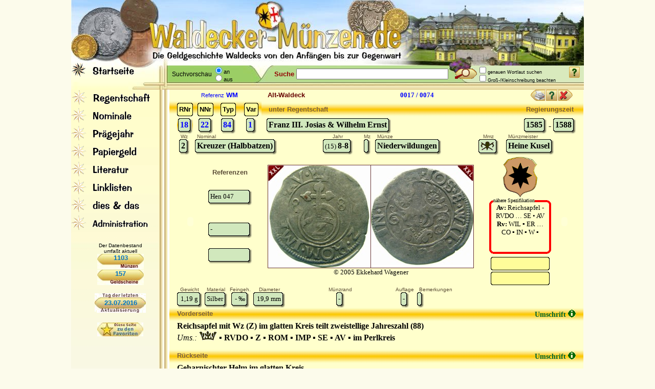

--- FILE ---
content_type: text/html
request_url: http://www.waldecker-muenzen.de/Muenz_Karteikarte_wz_nominal_____22_16_frame.html
body_size: 10663
content:
<html>
<head>
<title>18-22-84-1 Franz III. Josias & Wilhelm Ernst - Alt-Waldeck - Heine Kusel - Kreuzer (Halbbatzen) - WALDECKER M&Uuml;NZEN</title>  
<META NAME="author" CONTENT="Smart Graphics GbR">  
<META NAME="publisher" CONTENT="Wolfgang Mergel">  
<META NAME="copyright" CONTENT="Smart Graphics GbR">  
<META NAME="keywords" CONTENT="Münzen,Waldeck">  
<META NAME="description" CONTENT="Die Münze 18-22-84-1 unter Regent Franz III. Josias & Wilhelm Ernst aus Alt-Waldeck von Münzmeister Heine Kusel mit Nominal Kreuzer (Halbbatzen) - Online Katalog der Münzen aus dem Bereich Waldeck">  
<META NAME="page-topic" CONTENT="Drucken">  
<META NAME="audience" CONTENT="Alle">  
<META NAME="expires" CONTENT="0">  
<META NAME="page-type" CONTENT="Private Organisation">  
<META NAME="robots" CONTENT="INDEX,FOLLOW">  
<meta http-equiv="Content-Type" content="text/html; charset=iso-8859-1">
 
<style type="text/css">
<!--
.uberschriftbalken {
	background-image: url(bilder/balken.jpg);
	background-repeat: repeat-x;
	background-color: #FFFFCC;
}
.uberschriftbalken2 {
	background-image: url(bilder/balken2.jpg);
	background-repeat: repeat-x;
	background-color: #FFFFCC;
}
.DetailBgLinks {
	background-color: #89C539;
	background-image: url(bilder/bg_links.jpg);
	background-repeat: no-repeat;
}
.DetailBgRechts {
	background-color: #89C539;
	background-image: url(bilder/bg_rechts.jpg);
	background-repeat: no-repeat;
}
.scroll {
	overflow: scroll;
}
a {
	color: #000000;
	text-decoration: none;
}
-->
</style>
<link rel="SHORTCUT ICON" href="http://www.waldecker-muenzen.de/favicon.ico" />
<link rel="icon" href="favicon.ico" type="image/ico" />
<script language="JavaScript" type="text/javascript">
    var ns = document.getElementById && !document.all;
	var ie4 = document.all;

	function byid(eingabe){
		if (ie4){
			return document.all[eingabe];
		}else if (ns) {
			return document.getElementById(eingabe);
		}else{
			alert('Wat issen dat fï¿½r ne Brauser...?'); 
		}
	}
</script>
<script language="JavaScript" type="text/javascript">
	function nr_de2en(preis){
		preis = preis.replace(".","");
		preis = Number(preis.replace(",","."));
		return preis;
	}
</script>
<script language="JavaScript" type="text/javascript">
	function nr_format(preis){
		preis = String(preis);
		preis = preis.replace(".",',');
		if (preis.indexOf(",")>0){
			if (preis.length-preis.indexOf(",")<3){
				preis = preis + "0";
			}
		}else{
			preis = preis + ",00";
		}
		return preis;
	}
</script>
<script language="JavaScript" type="text/javascript">
	var ns = document.getElementById && !document.all; 
	var ie4 = document.all; 
	function xy_string_function(objekt){
		if (objekt.href.indexOf('x=')>1) { 
			objekt.href = objekt.href.slice(0,objekt.href.indexOf('x=')-1);
		} 
		if (ns) { 
			objekt.href = objekt.href+'&x='+window.pageXOffset+'&y='+window.pageYOffset;
		}else{
			objekt.href = objekt.href+'&x='+document.body.scrollLeft+'&y='+document.body.scrollTop;
		}
	}
</script>
<script language="JavaScript" type="text/javascript">
	var aktiver_tooltip = '';
	var ie4 = document.all;
	function tooltip(tool){
		byid("2tool" + tool).innerHTML = byid("tool" + tool).innerHTML;
		byid("tool" + tool).style.display = "";
		byid("2tool" + tool).style.display = "";
		aktiver_tooltip = tool;
		document.onmousemove = tooltip_posi;
	}
	function tooltip_posi(e){
		if (ie4){
			posi_x = Number(event.x)-5;
			posi_y = Number(event.y)+20;
		}else{
			posi_x = Number(e.clientX)-5;
			posi_y = Number(e.clientY)+20;
		}
		posi_x = posi_x+document.body.scrollLeft;
		posi_y = posi_y+document.body.scrollTop;
		if (posi_x+byid("tool" + aktiver_tooltip).offsetWidth+30>document.body.offsetWidth){
			posi_x=document.body.offsetWidth-byid("tool" + aktiver_tooltip).offsetWidth-30;
		}
		byid("tool" + aktiver_tooltip).style.left = posi_x;
		byid("tool" + aktiver_tooltip).style.top = posi_y;
		byid("2tool" + aktiver_tooltip).style.left = posi_x-1;
		byid("2tool" + aktiver_tooltip).style.top = posi_y-1;
	}
	function tooltip_aus(tool){
		byid("tool" + tool).style.display = "none";
		byid("tool" + tool).style.left = 0;
		byid("tool" + tool).style.top = 0;
		byid("2tool" + tool).style.display = "none";
		byid("2tool" + tool).style.left = 0;
		byid("2tool" + tool).style.top = 0;
		aktiver_tooltip = '';
		document.onmousemove = '';
	}
</script>
<script type="text/javascript" language="JavaScript" src="js/jquery.js"></script>
<script type="text/javascript" language="JavaScript" src="js/quicksearch.js"></script>
<script language="JavaScript" type="text/JavaScript">
<!--
function MM_jumpMenu(targ,selObj,restore){ //v3.0
  eval(targ+".location='"+selObj.options[selObj.selectedIndex].value+"'");
  if (restore) selObj.selectedIndex=0;
}
//-->
</script>
<style type="text/css">
<!--
.links {
	background-image: url(../bilder/back_links.jpg);
	background-repeat: no-repeat;
}
.oben {
	background-image: url(../bilder/back_oben.jpg);
}
-->
</style>
<link rel="stylesheet" type="text/css" href="/css/template.css" />
</head>
<body bgcolor="#FCFBEB" leftmargin="0" topmargin="0" rightmargin="0" bottommargin="0" marginwidth="0" marginheight="0" onLoad="window.scroll(0,0);">
<table width="100%" border="0" cellpadding="0" cellspacing="0">
  <tr> 
    <td><img src="../bilder/filler.gif" width="1" height="1"></td>
    <td height="175" colspan="2" valign="top" class="oben"><img src="../bilder/filler.gif" width="1002" height="121" border="0" usemap="#Map">
      <table width="100%" height="32" border="0" cellpadding="0" cellspacing="0">
        <form name="MSN_Such_Form" id="MSN_Such_Form" method="get" action="/suche.php"><tr>
            <td width="15%" valign="top" nowrap> 
			<img src="/bilder/stern_gelb.gif" alt="Stern" width="30" height="30">&nbsp;&nbsp;&nbsp;<a href="/index.php"><img src="../bilder/menu/startseite1.gif" border="0"></a></td>
            <td width="24%">
				<div class="suchvorschau-control" >
					<span style="font-size:12px;">Suchvorschau</span>
					<div style="font-size: 0.7em;">
						<input type="radio" value="1" name="suchvorschau_control" /> an<br />
						<input type="radio" value="0" name="suchvorschau_control" /> aus
					</div>
				</div></td>
          <!-- Sitesuche von MSN --> 
            <td width="40%" valign="middle" nowrap> 
              <table border="0" cellpadding="0" cellspacing="0">
                <tr> 
                  <td colspan="3" valign="bottom"><img src="../bilder/filler.gif" width="1" height="7"></td>
                </tr>
                <tr> 
                  <td> <strong><font color="#930000" size="2" face="Verdana, Arial, Helvetica, sans-serif">Suche&nbsp;</font></strong> 
                  </td>
                  <td class="suchtd"> <input class="suchfeld" type="text" name="q" size="35" value="" autocomplete="off" /><span class="suchbox"><span class="inner"></span></span>
				  <input type="hidden" name="menu" value="index2" />
				  	                  </td>
                  <td><input name="imageField" type="image" src="../bilder/los.gif" border="0"></td>
                </tr>
              </table> 
              </td>
<!-- Sitesuche von MSN -->
          <!--Websuche von MSN-->
            <td width="21%" align="left" valign="bottom"> 
		<div style="padding-top:7px; line-height:0.2em; font-size:9px;">
			<input style="margin:1px; padding:0px; height:14px;" type="checkbox" name="als_text" value="1" class="als_text">
			<font face="Verdana, Arial, Helvetica, sans-serif"> genauen 
                Wortlaut suchen</font><br><input style="margin:1px; padding:0px; height:14px;" type="checkbox" name="gross_klein" class="gross_klein" value="1">
                <font face="Verdana, Arial, Helvetica, sans-serif">Gro&szlig;-/Kleinschreibung 
                beachten</font></div>
		    </td>
          <!--Websuche von MSN--> 
		  <td width="1%" nowrap><a href="javascript:;" onClick="window.open('hilfe.php?datei=suche','','width=800,height=585,top=0,left=0,scrollbars')" onmouseover="tooltip('hilfe')" onmouseout="tooltip_aus('hilfe')"><img src="grafics/help.jpg" border="0" align="top"></a>&nbsp;&nbsp;</td>
        </tr></form>
      </table></td>
    <td><img src="../bilder/filler.gif" width="1" height="1"></td>
  </tr>
  <tr> 
    <td height="633"><img src="../bilder/filler.gif" width="1" height="1"></td>
    <td width="192" align="left" valign="top" class="links"> 
      <table width="100%" border="0" cellpadding="0" cellspacing="0">
        <tr> 
          <td height="1%"><table width="100%" border="0" cellspacing="0" cellpadding="0">
              <tr> 
                <td width="100%"> <div id="menu0" style="display: none;"></div>
                  <script language="JavaScript" type="text/javascript">
var menu_aktiv = 'menuindex2';
</script> 
<style>
.randoben{
	background-image: url(../bilder/untermenu/mo.gif);
	background-repeat: repeat-x;
	background-position: top;
	background-color: #FCFBEB;
}
.randunten{
	background-image: url(../bilder/untermenu/mu.gif);
	background-repeat: repeat-x;
	background-position: bottom;
	background-color: #FCFBEB;
}
.randrechts{
	background-image: url(../bilder/untermenu/mr.gif);
	background-repeat: repeat-y;
	background-position: left;
	background-color: #FCFBEB;
}
.randlinks{
	background-image: url(../bilder/untermenu/ml.gif);
	background-repeat: repeat-y;
	background-position: left;
	background-color: #FCFBEB;
}
</style>
<table width="100%" border="0" cellspacing="0" cellpadding="0">
  <tr> 
    <td width="-37"><img src="bilder/filler.gif" width="-37" height="1"></td>
    <td nowrap>
          							<table width="100%" border="0" cellspacing="0" cellpadding="0">
								<tr>
								  
          <td width="0%" nowrap> 
			<img src="/bilder/stern_statisch.gif" alt="Stern" width="30" height="30">
            &nbsp;&nbsp;</td>
								  <td width="100%"> <font size="2" face="Verdana, Arial, Helvetica, sans-serif"> 
										<a style="cursor: hand;" onClick="if (byid('menu1').style.display == 'none') { if (byid(menu_aktiv)) { byid(menu_aktiv).style.display = 'none'; } byid('menu1').style.display = ''; menu_aktiv = 'menu1'; }else{ byid('menu1').style.display = 'none'; } "><img src="/bilder/menu/regenten1.gif" border="0"></a>
														
									</font>
								  </td>
								</tr>
							</table>
		  		  </td>
  </tr>
</table><table width="100%" border="0" cellspacing="0" cellpadding="0">
  <tr> 
    <td width="37"><img src="bilder/filler.gif" width="37" height="1"></td>
    <td nowrap><div id="menu1" style="display: none;"><table width="100%" border="0" cellspacing="0" cellpadding="0">
			<tr>
			  <td colspan="3">
              <table width="100%" border="0" cellspacing="0" cellpadding="0">
                <tr> 
                  <td class="randoben"><img src="../bilder/untermenu/lo.gif" width="10" height="11"></td>
                  <td class="randoben" align="right"><img src="../bilder/untermenu/ro.gif" width="16" height="11"></td>
                </tr>
              </table></td>
			</tr>
			<tr> 
			  <td width="0%" class="randlinks"><img src="../bilder/filler.gif" width="1" height="1"></td>
			  <td width="100%" bgcolor="#FCFBEB">
	        										
      <table width="100%" border="0" cellpadding="0" cellspacing="0" onmouseover="this.style.backgroundColor = '#D1E8BD';" onmouseout="this.style.backgroundColor = ''">
        <tr><td>
												<table width="100%" border="0" cellpadding="0" cellspacing="0"><tr>
                <td style="cursor: hand;" onclick="location.href='/regenten.php?filter=6&menu=1.1'"><a href="/regenten.php?filter=6&menu=1.1"><font size="2" face="Verdana, Arial, Helvetica, sans-serif"> 
                  Schwalenberg                  </font></a></td>
              </tr></table>
													</td></tr>	
						</table>
								          										
      <table width="100%" border="0" cellpadding="0" cellspacing="0" onmouseover="this.style.backgroundColor = '#D1E8BD';" onmouseout="this.style.backgroundColor = ''">
        <tr><td>
												<table width="100%" border="0" cellpadding="0" cellspacing="0"><tr>
                <td style="cursor: hand;" onclick="location.href='/regenten.php?filter=1&menu=1.1'"><a href="/regenten.php?filter=1&menu=1.1"><font size="2" face="Verdana, Arial, Helvetica, sans-serif"> 
                  Wa-Grafschaft                  </font></a></td>
              </tr></table>
													</td></tr>	
						</table>
								          										
      <table width="100%" border="0" cellpadding="0" cellspacing="0" onmouseover="this.style.backgroundColor = '#D1E8BD';" onmouseout="this.style.backgroundColor = ''">
        <tr><td>
												<table width="100%" border="0" cellpadding="0" cellspacing="0"><tr>
                <td style="cursor: hand;" onclick="location.href='/regenten.php?filter=2&menu=1.2'"><a href="/regenten.php?filter=2&menu=1.2"><font size="2" face="Verdana, Arial, Helvetica, sans-serif"> 
                  Wa-F&uuml;rstentum                  </font></a></td>
              </tr></table>
													</td></tr>	
						</table>
								          										
      <table width="100%" border="0" cellpadding="0" cellspacing="0" onmouseover="this.style.backgroundColor = '#D1E8BD';" onmouseout="this.style.backgroundColor = ''">
        <tr><td>
												<table width="100%" border="0" cellpadding="0" cellspacing="0"><tr>
                <td style="cursor: hand;" onclick="location.href='/regenten.php?filter=3&menu=1.3'"><a href="/regenten.php?filter=3&menu=1.3"><font size="2" face="Verdana, Arial, Helvetica, sans-serif"> 
                  Pyrmont                  </font></a></td>
              </tr></table>
													</td></tr>	
						</table>
								          										
      <table width="100%" border="0" cellpadding="0" cellspacing="0" onmouseover="this.style.backgroundColor = '#D1E8BD';" onmouseout="this.style.backgroundColor = ''">
        <tr><td>
												<table width="100%" border="0" cellpadding="0" cellspacing="0"><tr>
                <td style="cursor: hand;" onclick="location.href='/regenten.php?filter=4&menu=1.4'"><a href="/regenten.php?filter=4&menu=1.4"><font size="2" face="Verdana, Arial, Helvetica, sans-serif"> 
                  Korbach                  </font></a></td>
              </tr></table>
													</td></tr>	
						</table>
								          										
      <table width="100%" border="0" cellpadding="0" cellspacing="0" onmouseover="this.style.backgroundColor = '#D1E8BD';" onmouseout="this.style.backgroundColor = ''">
        <tr><td>
												<table width="100%" border="0" cellpadding="0" cellspacing="0"><tr>
                <td style="cursor: hand;" onclick="location.href='/regenten.php?filter=7'"><a href="/regenten.php?filter=7"><font size="2" face="Verdana, Arial, Helvetica, sans-serif"> 
                  WA im Ausland                  </font></a></td>
              </tr></table>
													</td></tr>	
						</table>
								          										
      <table width="100%" border="0" cellpadding="0" cellspacing="0" onmouseover="this.style.backgroundColor = '#D1E8BD';" onmouseout="this.style.backgroundColor = ''">
        <tr><td>
												<table width="100%" border="0" cellpadding="0" cellspacing="0"><tr>
                <td style="cursor: hand;" onclick="location.href='/regenten.php?filter=5&menu=1.5'"><a href="/regenten.php?filter=5&menu=1.5"><font size="2" face="Verdana, Arial, Helvetica, sans-serif"> 
                  Sonstige                  </font></a></td>
              </tr></table>
													</td></tr>	
						</table>
								  				  </td>
			  <td width="0%" class="randrechts"><img src="../bilder/filler.gif" width="16" height="1"></td>
			</tr>
			<tr> 
			  
            <td colspan="3"><table width="100%" border="0" cellspacing="0" cellpadding="0">
  <tr>
    <td width="0%"><img src="../bilder/untermenu/lu.gif" width="10" height="14"></td>
                  <td width="100%" class="randunten"><img src="../bilder/filler.gif" width="16" height="8"></td>
    <td width="0%"><img src="../bilder/untermenu/ur.gif" width="17" height="14"></td>
  </tr>
</table></td>
			</tr>
		  </table>
		 </div>
	      </td>
  </tr>
</table>
<table width="100%" border="0" cellspacing="0" cellpadding="0">
  <tr> 
    <td width="0"><img src="bilder/filler.gif" width="0" height="1"></td>
    <td nowrap>
        							<table width="100%" border="0" cellspacing="0" cellpadding="0">
								<tr>
								  
          <td width="0%" nowrap> 
			<img src="/bilder/stern_statisch.gif" alt="Stern" width="30" height="30">
            &nbsp;&nbsp;</td>
								  <td width="100%"> <font size="2" face="Verdana, Arial, Helvetica, sans-serif"> 
										<a style="cursor: hand;" onClick="if (byid('menu2').style.display == 'none') { if (byid(menu_aktiv)) { byid(menu_aktiv).style.display = 'none'; } byid('menu2').style.display = ''; menu_aktiv = 'menu2'; }else{ byid('menu2').style.display = 'none'; } "><img src="/bilder/menu/nominale1.gif" border="0"></a>
														
									</font>
								  </td>
								</tr>
							</table>
		  		  </td>
  </tr>
</table><table width="100%" border="0" cellspacing="0" cellpadding="0">
  <tr> 
    <td width="37"><img src="bilder/filler.gif" width="37" height="1"></td>
    <td nowrap><div id="menu2" style="display: none;"><table width="100%" border="0" cellspacing="0" cellpadding="0">
			<tr>
			  <td colspan="3">
              <table width="100%" border="0" cellspacing="0" cellpadding="0">
                <tr> 
                  <td class="randoben"><img src="../bilder/untermenu/lo.gif" width="10" height="11"></td>
                  <td class="randoben" align="right"><img src="../bilder/untermenu/ro.gif" width="16" height="11"></td>
                </tr>
              </table></td>
			</tr>
			<tr> 
			  <td width="0%" class="randlinks"><img src="../bilder/filler.gif" width="1" height="1"></td>
			  <td width="100%" bgcolor="#FCFBEB">
	        										
      <table width="100%" border="0" cellpadding="0" cellspacing="0" onmouseover="this.style.backgroundColor = '#D1E8BD';" onmouseout="this.style.backgroundColor = ''">
        <tr><td>
												<table width="100%" border="0" cellpadding="0" cellspacing="0"><tr>
                <td style="cursor: hand;" onclick="location.href='/nominale.php?gruppe=1'"><a href="/nominale.php?gruppe=1"><font size="2" face="Verdana, Arial, Helvetica, sans-serif"> 
                  Brakteaten                  </font></a></td>
              </tr></table>
													</td></tr>	
						</table>
								          										
      <table width="100%" border="0" cellpadding="0" cellspacing="0" onmouseover="this.style.backgroundColor = '#D1E8BD';" onmouseout="this.style.backgroundColor = ''">
        <tr><td>
												<table width="100%" border="0" cellpadding="0" cellspacing="0"><tr>
                <td style="cursor: hand;" onclick="location.href='/nominale.php?gruppe=2'"><a href="/nominale.php?gruppe=2"><font size="2" face="Verdana, Arial, Helvetica, sans-serif"> 
                  Pfennigteilst&uuml;cke                  </font></a></td>
              </tr></table>
													</td></tr>	
						</table>
								          										
      <table width="100%" border="0" cellpadding="0" cellspacing="0" onmouseover="this.style.backgroundColor = '#D1E8BD';" onmouseout="this.style.backgroundColor = ''">
        <tr><td>
												<table width="100%" border="0" cellpadding="0" cellspacing="0"><tr>
                <td style="cursor: hand;" onclick="location.href='/nominale.php?gruppe=3'"><a href="/nominale.php?gruppe=3"><font size="2" face="Verdana, Arial, Helvetica, sans-serif"> 
                  Heller                  </font></a></td>
              </tr></table>
													</td></tr>	
						</table>
								          										
      <table width="100%" border="0" cellpadding="0" cellspacing="0" onmouseover="this.style.backgroundColor = '#D1E8BD';" onmouseout="this.style.backgroundColor = ''">
        <tr><td>
												<table width="100%" border="0" cellpadding="0" cellspacing="0"><tr>
                <td style="cursor: hand;" onclick="location.href='/nominale.php?gruppe=4'"><a href="/nominale.php?gruppe=4"><font size="2" face="Verdana, Arial, Helvetica, sans-serif"> 
                  Pfennige                  </font></a></td>
              </tr></table>
													</td></tr>	
						</table>
								          										
      <table width="100%" border="0" cellpadding="0" cellspacing="0" onmouseover="this.style.backgroundColor = '#D1E8BD';" onmouseout="this.style.backgroundColor = ''">
        <tr><td>
												<table width="100%" border="0" cellpadding="0" cellspacing="0"><tr>
                <td style="cursor: hand;" onclick="location.href='/nominale.php?gruppe=5'"><a href="/nominale.php?gruppe=5"><font size="2" face="Verdana, Arial, Helvetica, sans-serif"> 
                  Kreuzer                  </font></a></td>
              </tr></table>
													</td></tr>	
						</table>
								          										
      <table width="100%" border="0" cellpadding="0" cellspacing="0" onmouseover="this.style.backgroundColor = '#D1E8BD';" onmouseout="this.style.backgroundColor = ''">
        <tr><td>
												<table width="100%" border="0" cellpadding="0" cellspacing="0"><tr>
                <td style="cursor: hand;" onclick="location.href='/nominale.php?gruppe=6'"><a href="/nominale.php?gruppe=6"><font size="2" face="Verdana, Arial, Helvetica, sans-serif"> 
                  Groschen                  </font></a></td>
              </tr></table>
													</td></tr>	
						</table>
								          										
      <table width="100%" border="0" cellpadding="0" cellspacing="0" onmouseover="this.style.backgroundColor = '#D1E8BD';" onmouseout="this.style.backgroundColor = ''">
        <tr><td>
												<table width="100%" border="0" cellpadding="0" cellspacing="0"><tr>
                <td style="cursor: hand;" onclick="location.href='/nominale.php?gruppe=7'"><a href="/nominale.php?gruppe=7"><font size="2" face="Verdana, Arial, Helvetica, sans-serif"> 
                  Talerteilst&uuml;cke                  </font></a></td>
              </tr></table>
													</td></tr>	
						</table>
								          										
      <table width="100%" border="0" cellpadding="0" cellspacing="0" onmouseover="this.style.backgroundColor = '#D1E8BD';" onmouseout="this.style.backgroundColor = ''">
        <tr><td>
												<table width="100%" border="0" cellpadding="0" cellspacing="0"><tr>
                <td style="cursor: hand;" onclick="location.href='/nominale.php?gruppe=8'"><a href="/nominale.php?gruppe=8"><font size="2" face="Verdana, Arial, Helvetica, sans-serif"> 
                  Taler                  </font></a></td>
              </tr></table>
													</td></tr>	
						</table>
								          										
      <table width="100%" border="0" cellpadding="0" cellspacing="0" onmouseover="this.style.backgroundColor = '#D1E8BD';" onmouseout="this.style.backgroundColor = ''">
        <tr><td>
												<table width="100%" border="0" cellpadding="0" cellspacing="0"><tr>
                <td style="cursor: hand;" onclick="location.href='/nominale.php?gruppe=9'"><a href="/nominale.php?gruppe=9"><font size="2" face="Verdana, Arial, Helvetica, sans-serif"> 
                  Goldgulden &amp; Dukaten                  </font></a></td>
              </tr></table>
													</td></tr>	
						</table>
								          										
      <table width="100%" border="0" cellpadding="0" cellspacing="0" onmouseover="this.style.backgroundColor = '#D1E8BD';" onmouseout="this.style.backgroundColor = ''">
        <tr><td>
												<table width="100%" border="0" cellpadding="0" cellspacing="0"><tr>
                <td style="cursor: hand;" onclick="location.href='/nominale.php?gruppe=10'"><a href="/nominale.php?gruppe=10"><font size="2" face="Verdana, Arial, Helvetica, sans-serif"> 
                  sonstiges                  </font></a></td>
              </tr></table>
													</td></tr>	
						</table>
								  				  </td>
			  <td width="0%" class="randrechts"><img src="../bilder/filler.gif" width="16" height="1"></td>
			</tr>
			<tr> 
			  
            <td colspan="3"><table width="100%" border="0" cellspacing="0" cellpadding="0">
  <tr>
    <td width="0%"><img src="../bilder/untermenu/lu.gif" width="10" height="14"></td>
                  <td width="100%" class="randunten"><img src="../bilder/filler.gif" width="16" height="8"></td>
    <td width="0%"><img src="../bilder/untermenu/ur.gif" width="17" height="14"></td>
  </tr>
</table></td>
			</tr>
		  </table>
		 </div>
	      </td>
  </tr>
</table>
<table width="100%" border="0" cellspacing="0" cellpadding="0">
  <tr> 
    <td width="0"><img src="bilder/filler.gif" width="0" height="1"></td>
    <td nowrap>
        							<table width="100%" border="0" cellspacing="0" cellpadding="0">
								<tr>
								  
          <td width="0%" nowrap> 
			<img src="/bilder/stern_statisch.gif" alt="Stern" width="30" height="30">
            &nbsp;&nbsp;</td>
								  <td width="100%"> <font size="2" face="Verdana, Arial, Helvetica, sans-serif"> 
										<a style="cursor: hand;" onClick="if (byid('menu3').style.display == 'none') { if (byid(menu_aktiv)) { byid(menu_aktiv).style.display = 'none'; } byid('menu3').style.display = ''; menu_aktiv = 'menu3'; }else{ byid('menu3').style.display = 'none'; } "><img src="/bilder/menu/pragejahre1.gif" border="0"></a>
														
									</font>
								  </td>
								</tr>
							</table>
		  		  </td>
  </tr>
</table><table width="100%" border="0" cellspacing="0" cellpadding="0">
  <tr> 
    <td width="37"><img src="bilder/filler.gif" width="37" height="1"></td>
    <td nowrap><div id="menu3" style="display: none;"><table width="100%" border="0" cellspacing="0" cellpadding="0">
			<tr>
			  <td colspan="3">
              <table width="100%" border="0" cellspacing="0" cellpadding="0">
                <tr> 
                  <td class="randoben"><img src="../bilder/untermenu/lo.gif" width="10" height="11"></td>
                  <td class="randoben" align="right"><img src="../bilder/untermenu/ro.gif" width="16" height="11"></td>
                </tr>
              </table></td>
			</tr>
			<tr> 
			  <td width="0%" class="randlinks"><img src="../bilder/filler.gif" width="1" height="1"></td>
			  <td width="100%" bgcolor="#FCFBEB">
	        				<style type="text/css">
<!--
.textfeld {
	background-color:#D1E8BD;
	border: 2 solid #ADB19C;
	width: 50px;
}
.button {
	background-color:#D1E8BD;
	border: 2 solid #ADB19C;
	height: 19px;
}

-->
</style>
<table width="100%" border="0" cellspacing="0" cellpadding="0">
  <form name="form1" method="get" action="/munz_liste.php">
    <tr align="center"> 
      <td width="40%" align="right"><font size="2" face="Verdana, Arial, Helvetica, sans-serif">Von: 
        </font></td>
      <td width="60%" align="left"><font size="2" face="Verdana, Arial, Helvetica, sans-serif"> 
        <input type="text" id="von_menu" name="von" value="" class="textfeld" onchange="if(byid('bis_menu').value=='') byid('bis_menu').value = byid('von_menu').value;">
        </font></td>
    </tr>
    <tr align="center"> 
      <td align="right"><font size="2" face="Verdana, Arial, Helvetica, sans-serif">Bis: 
        </font></td>
      <td align="left"><font size="2" face="Verdana, Arial, Helvetica, sans-serif"> 
        <input type="hidden" name="menu" value="3"><input type="text" id="bis_menu" name="bis" value="" class="textfeld">
        </font></td>
    </tr>
    <tr align="center"> 
      <td colspan="2"> <input type="submit" name="Submit" class="button" value="Ausw&auml;hlen"> 
      </td>
    </tr>
  </form>
</table>		  				  </td>
			  <td width="0%" class="randrechts"><img src="../bilder/filler.gif" width="16" height="1"></td>
			</tr>
			<tr> 
			  
            <td colspan="3"><table width="100%" border="0" cellspacing="0" cellpadding="0">
  <tr>
    <td width="0%"><img src="../bilder/untermenu/lu.gif" width="10" height="14"></td>
                  <td width="100%" class="randunten"><img src="../bilder/filler.gif" width="16" height="8"></td>
    <td width="0%"><img src="../bilder/untermenu/ur.gif" width="17" height="14"></td>
  </tr>
</table></td>
			</tr>
		  </table>
		 </div>
	      </td>
  </tr>
</table>
<table width="100%" border="0" cellspacing="0" cellpadding="0">
  <tr> 
    <td width="0"><img src="bilder/filler.gif" width="0" height="1"></td>
    <td nowrap>
        							<table width="100%" border="0" cellspacing="0" cellpadding="0">
								<tr>
								  
          <td width="0%" nowrap> 
			<img src="/bilder/stern_statisch.gif" alt="Stern" width="30" height="30">
            &nbsp;&nbsp;</td>
								  <td width="100%"> <font size="2" face="Verdana, Arial, Helvetica, sans-serif"> 
										<a style="cursor: hand;" onClick="if (byid('menu4').style.display == 'none') { if (byid(menu_aktiv)) { byid(menu_aktiv).style.display = 'none'; } byid('menu4').style.display = ''; menu_aktiv = 'menu4'; }else{ byid('menu4').style.display = 'none'; } "><img src="/bilder/menu/papiergeld1.gif" border="0"></a>
														
									</font>
								  </td>
								</tr>
							</table>
		  		  </td>
  </tr>
</table><table width="100%" border="0" cellspacing="0" cellpadding="0">
  <tr> 
    <td width="37"><img src="bilder/filler.gif" width="37" height="1"></td>
    <td nowrap><div id="menu4" style="display: none;"><table width="100%" border="0" cellspacing="0" cellpadding="0">
			<tr>
			  <td colspan="3">
              <table width="100%" border="0" cellspacing="0" cellpadding="0">
                <tr> 
                  <td class="randoben"><img src="../bilder/untermenu/lo.gif" width="10" height="11"></td>
                  <td class="randoben" align="right"><img src="../bilder/untermenu/ro.gif" width="16" height="11"></td>
                </tr>
              </table></td>
			</tr>
			<tr> 
			  <td width="0%" class="randlinks"><img src="../bilder/filler.gif" width="1" height="1"></td>
			  <td width="100%" bgcolor="#FCFBEB">
	        										
      <table width="100%" border="0" cellpadding="0" cellspacing="0" onmouseover="this.style.backgroundColor = '#D1E8BD';" onmouseout="this.style.backgroundColor = ''">
        <tr><td>
												<table width="100%" border="0" cellpadding="0" cellspacing="0"><tr>
                <td style="cursor: hand;" onclick="location.href='/p_ausgabestellen.php'"><a href="/p_ausgabestellen.php"><font size="2" face="Verdana, Arial, Helvetica, sans-serif"> 
                  Ausgabestellen                  </font></a></td>
              </tr></table>
													</td></tr>	
						</table>
								          										
      <table width="100%" border="0" cellpadding="0" cellspacing="0" onmouseover="this.style.backgroundColor = '#D1E8BD';" onmouseout="this.style.backgroundColor = ''">
        <tr><td>
												<table width="100%" border="0" cellpadding="0" cellspacing="0"><tr>
                <td style="cursor: hand;" onclick="location.href='/p_scheinart.php'"><a href="/p_scheinart.php"><font size="2" face="Verdana, Arial, Helvetica, sans-serif"> 
                  Scheinarten                  </font></a></td>
              </tr></table>
													</td></tr>	
						</table>
								  				  </td>
			  <td width="0%" class="randrechts"><img src="../bilder/filler.gif" width="16" height="1"></td>
			</tr>
			<tr> 
			  
            <td colspan="3"><table width="100%" border="0" cellspacing="0" cellpadding="0">
  <tr>
    <td width="0%"><img src="../bilder/untermenu/lu.gif" width="10" height="14"></td>
                  <td width="100%" class="randunten"><img src="../bilder/filler.gif" width="16" height="8"></td>
    <td width="0%"><img src="../bilder/untermenu/ur.gif" width="17" height="14"></td>
  </tr>
</table></td>
			</tr>
		  </table>
		 </div>
	      </td>
  </tr>
</table>
<table width="100%" border="0" cellspacing="0" cellpadding="0">
  <tr> 
    <td width="0"><img src="bilder/filler.gif" width="0" height="1"></td>
    <td nowrap>
        							<table width="100%" border="0" cellspacing="0" cellpadding="0">
								<tr>
								  
          <td width="0%" nowrap> 
			<img src="/bilder/stern_statisch.gif" alt="Stern" width="30" height="30">
            &nbsp;&nbsp;</td>
								  <td width="100%"> <font size="2" face="Verdana, Arial, Helvetica, sans-serif"> 
										<a style="cursor: hand;" onClick="if (byid('menu5').style.display == 'none') { if (byid(menu_aktiv)) { byid(menu_aktiv).style.display = 'none'; } byid('menu5').style.display = ''; menu_aktiv = 'menu5'; }else{ byid('menu5').style.display = 'none'; } "><img src="/bilder/menu/literatur1.gif" border="0"></a>
														
									</font>
								  </td>
								</tr>
							</table>
		  		  </td>
  </tr>
</table><table width="100%" border="0" cellspacing="0" cellpadding="0">
  <tr> 
    <td width="37"><img src="bilder/filler.gif" width="37" height="1"></td>
    <td nowrap><div id="menu5" style="display: none;"><table width="100%" border="0" cellspacing="0" cellpadding="0">
			<tr>
			  <td colspan="3">
              <table width="100%" border="0" cellspacing="0" cellpadding="0">
                <tr> 
                  <td class="randoben"><img src="../bilder/untermenu/lo.gif" width="10" height="11"></td>
                  <td class="randoben" align="right"><img src="../bilder/untermenu/ro.gif" width="16" height="11"></td>
                </tr>
              </table></td>
			</tr>
			<tr> 
			  <td width="0%" class="randlinks"><img src="../bilder/filler.gif" width="1" height="1"></td>
			  <td width="100%" bgcolor="#FCFBEB">
	        										
      <table width="100%" border="0" cellpadding="0" cellspacing="0" onmouseover="this.style.backgroundColor = '#D1E8BD';" onmouseout="this.style.backgroundColor = ''">
        <tr><td>
												<table width="100%" border="0" cellpadding="0" cellspacing="0"><tr>
                <td style="cursor: hand;" onclick="location.href='/5.1.php'"><a href="/5.1.php"><font size="2" face="Verdana, Arial, Helvetica, sans-serif"> 
                  B&uuml;cher, Bio- &amp; Monographien                  </font></a></td>
              </tr></table>
													</td></tr>	
						</table>
								          										
      <table width="100%" border="0" cellpadding="0" cellspacing="0" onmouseover="this.style.backgroundColor = '#D1E8BD';" onmouseout="this.style.backgroundColor = ''">
        <tr><td>
												<table width="100%" border="0" cellpadding="0" cellspacing="0"><tr>
                <td style="cursor: hand;" onclick="location.href='/5.2.php'"><a href="/5.2.php"><font size="2" face="Verdana, Arial, Helvetica, sans-serif"> 
                  Aufs&auml;tze &amp; Brosch&uuml;ren                  </font></a></td>
              </tr></table>
													</td></tr>	
						</table>
								          										
      <table width="100%" border="0" cellpadding="0" cellspacing="0" onmouseover="this.style.backgroundColor = '#D1E8BD';" onmouseout="this.style.backgroundColor = ''">
        <tr><td>
												<table width="100%" border="0" cellpadding="0" cellspacing="0"><tr>
                <td style="cursor: hand;" onclick="location.href='/5.3.php'"><a href="/5.3.php"><font size="2" face="Verdana, Arial, Helvetica, sans-serif"> 
                  Sammlungen &amp; Auktionen                  </font></a></td>
              </tr></table>
													</td></tr>	
						</table>
								          										
      <table width="100%" border="0" cellpadding="0" cellspacing="0" onmouseover="this.style.backgroundColor = '#D1E8BD';" onmouseout="this.style.backgroundColor = ''">
        <tr><td>
												<table width="100%" border="0" cellpadding="0" cellspacing="0"><tr>
                <td style="cursor: hand;" onclick="location.href='/5.4.php'"><a href="/5.4.php"><font size="2" face="Verdana, Arial, Helvetica, sans-serif"> 
                  Kataloge &amp; Lexika                  </font></a></td>
              </tr></table>
													</td></tr>	
						</table>
								          										
      <table width="100%" border="0" cellpadding="0" cellspacing="0" onmouseover="this.style.backgroundColor = '#D1E8BD';" onmouseout="this.style.backgroundColor = ''">
        <tr><td>
												<table width="100%" border="0" cellpadding="0" cellspacing="0"><tr>
                <td style="cursor: hand;" onclick="location.href='/5.5.php'"><a href="/5.5.php"><font size="2" face="Verdana, Arial, Helvetica, sans-serif"> 
                  online-Artikel                  </font></a></td>
              </tr></table>
													</td></tr>	
						</table>
								          										
      <table width="100%" border="0" cellpadding="0" cellspacing="0" onmouseover="this.style.backgroundColor = '#D1E8BD';" onmouseout="this.style.backgroundColor = ''">
        <tr><td>
												<table width="100%" border="0" cellpadding="0" cellspacing="0"><tr>
                <td style="cursor: hand;" onclick="location.href='/5.7.php'"><a href="/5.7.php"><font size="2" face="Verdana, Arial, Helvetica, sans-serif"> 
                  Papiergeld                  </font></a></td>
              </tr></table>
													</td></tr>	
						</table>
								          										
      <table width="100%" border="0" cellpadding="0" cellspacing="0" onmouseover="this.style.backgroundColor = '#D1E8BD';" onmouseout="this.style.backgroundColor = ''">
        <tr><td>
												<table width="100%" border="0" cellpadding="0" cellspacing="0"><tr>
                <td style="cursor: hand;" onclick="location.href='/5.9.php'"><a href="/5.9.php"><font size="2" face="Verdana, Arial, Helvetica, sans-serif"> 
                  Glossar                  </font></a></td>
              </tr></table>
													</td></tr>	
						</table>
								  				  </td>
			  <td width="0%" class="randrechts"><img src="../bilder/filler.gif" width="16" height="1"></td>
			</tr>
			<tr> 
			  
            <td colspan="3"><table width="100%" border="0" cellspacing="0" cellpadding="0">
  <tr>
    <td width="0%"><img src="../bilder/untermenu/lu.gif" width="10" height="14"></td>
                  <td width="100%" class="randunten"><img src="../bilder/filler.gif" width="16" height="8"></td>
    <td width="0%"><img src="../bilder/untermenu/ur.gif" width="17" height="14"></td>
  </tr>
</table></td>
			</tr>
		  </table>
		 </div>
	      </td>
  </tr>
</table>
<table width="100%" border="0" cellspacing="0" cellpadding="0">
  <tr> 
    <td width="0"><img src="bilder/filler.gif" width="0" height="1"></td>
    <td nowrap>
        							<table width="100%" border="0" cellspacing="0" cellpadding="0">
								<tr>
								  
          <td width="0%" nowrap> 
			<img src="/bilder/stern_statisch.gif" alt="Stern" width="30" height="30">
            &nbsp;&nbsp;</td>
								  <td width="100%"> <font size="2" face="Verdana, Arial, Helvetica, sans-serif"> 
										<a style="cursor: hand;" onClick="if (byid('menu6').style.display == 'none') { if (byid(menu_aktiv)) { byid(menu_aktiv).style.display = 'none'; } byid('menu6').style.display = ''; menu_aktiv = 'menu6'; }else{ byid('menu6').style.display = 'none'; } "><img src="/bilder/menu/linkliste1.gif" border="0"></a>
														
									</font>
								  </td>
								</tr>
							</table>
		  		  </td>
  </tr>
</table><table width="100%" border="0" cellspacing="0" cellpadding="0">
  <tr> 
    <td width="37"><img src="bilder/filler.gif" width="37" height="1"></td>
    <td nowrap><div id="menu6" style="display: none;"><table width="100%" border="0" cellspacing="0" cellpadding="0">
			<tr>
			  <td colspan="3">
              <table width="100%" border="0" cellspacing="0" cellpadding="0">
                <tr> 
                  <td class="randoben"><img src="../bilder/untermenu/lo.gif" width="10" height="11"></td>
                  <td class="randoben" align="right"><img src="../bilder/untermenu/ro.gif" width="16" height="11"></td>
                </tr>
              </table></td>
			</tr>
			<tr> 
			  <td width="0%" class="randlinks"><img src="../bilder/filler.gif" width="1" height="1"></td>
			  <td width="100%" bgcolor="#FCFBEB">
	        										
      <table width="100%" border="0" cellpadding="0" cellspacing="0" onmouseover="this.style.backgroundColor = '#D1E8BD';" onmouseout="this.style.backgroundColor = ''">
        <tr><td>
												<table width="100%" border="0" cellpadding="0" cellspacing="0"><tr>
                <td style="cursor: hand;" onclick="location.href='/6.1.php'"><a href="/6.1.php"><font size="2" face="Verdana, Arial, Helvetica, sans-serif"> 
                  Handel                  </font></a></td>
              </tr></table>
													</td></tr>	
						</table>
								          										
      <table width="100%" border="0" cellpadding="0" cellspacing="0" onmouseover="this.style.backgroundColor = '#D1E8BD';" onmouseout="this.style.backgroundColor = ''">
        <tr><td>
												<table width="100%" border="0" cellpadding="0" cellspacing="0"><tr>
                <td style="cursor: hand;" onclick="location.href='/6.2.php'"><a href="/6.2.php"><font size="2" face="Verdana, Arial, Helvetica, sans-serif"> 
                  Institutionen                  </font></a></td>
              </tr></table>
													</td></tr>	
						</table>
								          										
      <table width="100%" border="0" cellpadding="0" cellspacing="0" onmouseover="this.style.backgroundColor = '#D1E8BD';" onmouseout="this.style.backgroundColor = ''">
        <tr><td>
												<table width="100%" border="0" cellpadding="0" cellspacing="0"><tr>
                <td style="cursor: hand;" onclick="location.href='/6.3.php'"><a href="/6.3.php"><font size="2" face="Verdana, Arial, Helvetica, sans-serif"> 
                  private Seiten                  </font></a></td>
              </tr></table>
													</td></tr>	
						</table>
								          										
      <table width="100%" border="0" cellpadding="0" cellspacing="0" onmouseover="this.style.backgroundColor = '#D1E8BD';" onmouseout="this.style.backgroundColor = ''">
        <tr><td>
												<table width="100%" border="0" cellpadding="0" cellspacing="0"><tr>
                <td style="cursor: hand;" onclick="location.href='/6.4.php'"><a href="/6.4.php"><font size="2" face="Verdana, Arial, Helvetica, sans-serif"> 
                  Vereine                  </font></a></td>
              </tr></table>
													</td></tr>	
						</table>
								  				  </td>
			  <td width="0%" class="randrechts"><img src="../bilder/filler.gif" width="16" height="1"></td>
			</tr>
			<tr> 
			  
            <td colspan="3"><table width="100%" border="0" cellspacing="0" cellpadding="0">
  <tr>
    <td width="0%"><img src="../bilder/untermenu/lu.gif" width="10" height="14"></td>
                  <td width="100%" class="randunten"><img src="../bilder/filler.gif" width="16" height="8"></td>
    <td width="0%"><img src="../bilder/untermenu/ur.gif" width="17" height="14"></td>
  </tr>
</table></td>
			</tr>
		  </table>
		 </div>
	      </td>
  </tr>
</table>
<table width="100%" border="0" cellspacing="0" cellpadding="0">
  <tr> 
    <td width="0"><img src="bilder/filler.gif" width="0" height="1"></td>
    <td nowrap>
        							<table width="100%" border="0" cellspacing="0" cellpadding="0">
								<tr>
								  
          <td width="0%" nowrap> 
			<img src="/bilder/stern_statisch.gif" alt="Stern" width="30" height="30">
            &nbsp;&nbsp;</td>
								  <td width="100%"> <font size="2" face="Verdana, Arial, Helvetica, sans-serif"> 
										<a style="cursor: hand;" onClick="if (byid('menu9').style.display == 'none') { if (byid(menu_aktiv)) { byid(menu_aktiv).style.display = 'none'; } byid('menu9').style.display = ''; menu_aktiv = 'menu9'; }else{ byid('menu9').style.display = 'none'; } "><img src="/bilder/menu/dundd1.gif" border="0"></a>
														
									</font>
								  </td>
								</tr>
							</table>
		  		  </td>
  </tr>
</table><table width="100%" border="0" cellspacing="0" cellpadding="0">
  <tr> 
    <td width="37"><img src="bilder/filler.gif" width="37" height="1"></td>
    <td nowrap><div id="menu9" style="display: none;"><table width="100%" border="0" cellspacing="0" cellpadding="0">
			<tr>
			  <td colspan="3">
              <table width="100%" border="0" cellspacing="0" cellpadding="0">
                <tr> 
                  <td class="randoben"><img src="../bilder/untermenu/lo.gif" width="10" height="11"></td>
                  <td class="randoben" align="right"><img src="../bilder/untermenu/ro.gif" width="16" height="11"></td>
                </tr>
              </table></td>
			</tr>
			<tr> 
			  <td width="0%" class="randlinks"><img src="../bilder/filler.gif" width="1" height="1"></td>
			  <td width="100%" bgcolor="#FCFBEB">
	        										
      <table width="100%" border="0" cellpadding="0" cellspacing="0" onmouseover="this.style.backgroundColor = '#D1E8BD';" onmouseout="this.style.backgroundColor = ''">
        <tr><td>
												<table width="100%" border="0" cellpadding="0" cellspacing="0"><tr>
                <td style="cursor: hand;" onclick="location.href='/aktuell.php'"><a href="/aktuell.php"><font size="2" face="Verdana, Arial, Helvetica, sans-serif"> 
                  aktuell                  </font></a></td>
              </tr></table>
													</td></tr>	
						</table>
								          										
      <table width="100%" border="0" cellpadding="0" cellspacing="0" onmouseover="this.style.backgroundColor = '#D1E8BD';" onmouseout="this.style.backgroundColor = ''">
        <tr><td>
												<table width="100%" border="0" cellpadding="0" cellspacing="0"><tr>
                <td style="cursor: hand;" onclick="location.href='/journal.php'"><a href="/journal.php"><font size="2" face="Verdana, Arial, Helvetica, sans-serif"> 
                  Journal                  </font></a></td>
              </tr></table>
													</td></tr>	
						</table>
								          										
      <table width="100%" border="0" cellpadding="0" cellspacing="0" onmouseover="this.style.backgroundColor = '#D1E8BD';" onmouseout="this.style.backgroundColor = ''">
        <tr><td>
												<table width="100%" border="0" cellpadding="0" cellspacing="0"><tr>
                <td style="cursor: hand;" onclick="location.href='/faq.php'"><a href="/faq.php"><font size="2" face="Verdana, Arial, Helvetica, sans-serif"> 
                  faq &amp; Hilfe                  </font></a></td>
              </tr></table>
													</td></tr>	
						</table>
								          										
      <table width="100%" border="0" cellpadding="0" cellspacing="0" onmouseover="this.style.backgroundColor = '#D1E8BD';" onmouseout="this.style.backgroundColor = ''">
        <tr><td>
												<table width="100%" border="0" cellpadding="0" cellspacing="0"><tr>
                <td style="cursor: hand;" onclick="location.href='/hymne.php'"><a href="/hymne.php"><font size="2" face="Verdana, Arial, Helvetica, sans-serif"> 
                  Waldecker Lied                  </font></a></td>
              </tr></table>
													</td></tr>	
						</table>
								          										
      <table width="100%" border="0" cellpadding="0" cellspacing="0" onmouseover="this.style.backgroundColor = '#D1E8BD';" onmouseout="this.style.backgroundColor = ''">
        <tr><td>
												<table width="100%" border="0" cellpadding="0" cellspacing="0"><tr>
                <td style="cursor: hand;" onclick="location.href='/93-1.php'"><a href="/93-1.php"><font size="2" face="Verdana, Arial, Helvetica, sans-serif"> 
                  Heraldik                  </font></a></td>
              </tr></table>
													</td></tr>	
						</table>
								  				  </td>
			  <td width="0%" class="randrechts"><img src="../bilder/filler.gif" width="16" height="1"></td>
			</tr>
			<tr> 
			  
            <td colspan="3"><table width="100%" border="0" cellspacing="0" cellpadding="0">
  <tr>
    <td width="0%"><img src="../bilder/untermenu/lu.gif" width="10" height="14"></td>
                  <td width="100%" class="randunten"><img src="../bilder/filler.gif" width="16" height="8"></td>
    <td width="0%"><img src="../bilder/untermenu/ur.gif" width="17" height="14"></td>
  </tr>
</table></td>
			</tr>
		  </table>
		 </div>
	      </td>
  </tr>
</table>
<table width="100%" border="0" cellspacing="0" cellpadding="0">
  <tr> 
    <td width="0"><img src="bilder/filler.gif" width="0" height="1"></td>
    <td nowrap>
        							<table width="100%" border="0" cellspacing="0" cellpadding="0">
								<tr>
								  
          <td width="0%" nowrap> 
			<img src="/bilder/stern_statisch.gif" alt="Stern" width="30" height="30">
            &nbsp;&nbsp;</td>
								  <td width="100%"> <font size="2" face="Verdana, Arial, Helvetica, sans-serif"> 
										<a style="cursor: hand;" onClick="if (byid('menu10').style.display == 'none') { if (byid(menu_aktiv)) { byid(menu_aktiv).style.display = 'none'; } byid('menu10').style.display = ''; menu_aktiv = 'menu10'; }else{ byid('menu10').style.display = 'none'; } "><img src="/bilder/menu/adminis1.gif" border="0"></a>
														
									</font>
								  </td>
								</tr>
							</table>
		  		  </td>
  </tr>
</table><table width="100%" border="0" cellspacing="0" cellpadding="0">
  <tr> 
    <td width="37"><img src="bilder/filler.gif" width="37" height="1"></td>
    <td nowrap><div id="menu10" style="display: none;"><table width="100%" border="0" cellspacing="0" cellpadding="0">
			<tr>
			  <td colspan="3">
              <table width="100%" border="0" cellspacing="0" cellpadding="0">
                <tr> 
                  <td class="randoben"><img src="../bilder/untermenu/lo.gif" width="10" height="11"></td>
                  <td class="randoben" align="right"><img src="../bilder/untermenu/ro.gif" width="16" height="11"></td>
                </tr>
              </table></td>
			</tr>
			<tr> 
			  <td width="0%" class="randlinks"><img src="../bilder/filler.gif" width="1" height="1"></td>
			  <td width="100%" bgcolor="#FCFBEB">
	        										
      <table width="100%" border="0" cellpadding="0" cellspacing="0" onmouseover="this.style.backgroundColor = '#D1E8BD';" onmouseout="this.style.backgroundColor = ''">
        <tr><td>
												<table width="100%" border="0" cellpadding="0" cellspacing="0"><tr>
                <td style="cursor: hand;" onclick="location.href='/kontakt.php'"><a href="/kontakt.php"><font size="2" face="Verdana, Arial, Helvetica, sans-serif"> 
                  Kontakt                  </font></a></td>
              </tr></table>
													</td></tr>	
						</table>
								          										
      <table width="100%" border="0" cellpadding="0" cellspacing="0" onmouseover="this.style.backgroundColor = '#D1E8BD';" onmouseout="this.style.backgroundColor = ''">
        <tr><td>
												<table width="100%" border="0" cellpadding="0" cellspacing="0"><tr>
                <td style="cursor: hand;" onclick="location.href='/impressum.php'"><a href="/impressum.php"><font size="2" face="Verdana, Arial, Helvetica, sans-serif"> 
                  Impressum                  </font></a></td>
              </tr></table>
													</td></tr>	
						</table>
								  				  </td>
			  <td width="0%" class="randrechts"><img src="../bilder/filler.gif" width="16" height="1"></td>
			</tr>
			<tr> 
			  
            <td colspan="3"><table width="100%" border="0" cellspacing="0" cellpadding="0">
  <tr>
    <td width="0%"><img src="../bilder/untermenu/lu.gif" width="10" height="14"></td>
                  <td width="100%" class="randunten"><img src="../bilder/filler.gif" width="16" height="8"></td>
    <td width="0%"><img src="../bilder/untermenu/ur.gif" width="17" height="14"></td>
  </tr>
</table></td>
			</tr>
		  </table>
		 </div>
	      </td>
  </tr>
</table>
<table width="100%" border="0" cellspacing="0" cellpadding="0">
  <tr> 
    <td width="0"><img src="bilder/filler.gif" width="0" height="1"></td>
    <td nowrap>
      </td>
  </tr>
</table>
                </td>
                <td width="0%"><img src="../bilder/filler.gif" width="25" height="1"></td>
              </tr>
            </table></td>
        </tr>
        <tr> 
          <td height="99%" valign="top"> <br> <table width="100%" border="0" cellspacing="0" cellpadding="0">
              <tr> 
                <td align="center"><font size="1" face="Verdana, Arial, Helvetica, sans-serif"><a href="#" onClick="window.open('index2.php','','width=830,height=585,top=0,left=0');">Der 
                  Datenbestand<br>
                  umfa&szlig;t aktuell</a></font></td>
              </tr>
              <tr> 
                <td align="center"><table border="0" cellspacing="0" cellpadding="0">
                    <tr> 
                      <td align="center" background="../grafics/rec_coins.jpg"> 
                        <table border="0" cellspacing="0" cellpadding="0">
                          <tr> 
                            <td><img src="../bilder/filler.gif" width="1" height="30"></td>
                            <td valign="top"><a href="#" onClick="window.open('index2.php?seite=553','','width=830,height=585,top=0,left=0');"><strong><font size="2" face="Verdana, Arial, Helvetica, sans-serif" color="#0074C5"> 
                              1103                              </font> </strong></a></td>
                          </tr>
                        </table></td>
                    </tr>
                    <tr> 
                      <td><img src="../bilder/filler.gif" width="91" height="1"></td>
                    </tr>
                  </table>
                  <table border="0" cellspacing="0" cellpadding="0">
                    <tr> 
                      <td align="center" background="../grafics/rec_notes.jpg"> 
                        <table border="0" cellspacing="0" cellpadding="0">
                          <tr> 
                            <td><img src="../bilder/filler.gif" width="1" height="30"></td>
                            <td valign="top"><a href="#" onClick="window.open('p_papier_detail.php?seite=132','','width=830,height=585,top=0,left=0');"><strong><font size="2" face="Verdana, Arial, Helvetica, sans-serif" color="#0074C5"> 
                              157                              </font> </strong></a></td>
                          </tr>
                        </table></td>
                    </tr>
                    <tr> 
                      <td><img src="../bilder/filler.gif" width="91" height="1"></td>
                    </tr>
                  </table> </td>
              </tr>
              <tr> 
                <td align="center"><font size="2" face="Verdana, Arial, Helvetica, sans-serif">&nbsp;</font></td>
              </tr>
              <tr> 
                <td align="center"><table border="0" cellspacing="0" cellpadding="0">
                    <tr> 
                      <td align="center" background="../bilder/button3.png"> 
                        <table border="0" cellspacing="0" cellpadding="0">
                          <tr> 
                            <td><a href="journal.php"><img src="../bilder/filler.gif" width="1" height="38" border="0"></a></td>
                            <td><a href="journal.php"><strong><font size="2" face="Verdana, Arial, Helvetica, sans-serif" color="#0074C5"> 
                              23.07.2016                              </font> </strong></a></td>
                          </tr>
                        </table></td>
                    </tr>
                    <tr> 
                      <td><a href="journal.php"><img src="../bilder/filler.gif" width="100" height="1" border="0"></a></td>
                    </tr>
                  </table></td>
              </tr>
            </table></td>
        </tr>
        <tr> 
          <td height="99%" align="center" valign="top">&nbsp;</td>
        </tr>
        <tr> 
          <td height="99%" align="center" valign="top"><table width="100" height="23" border="0" cellpadding="0" cellspacing="0">
              <tr> 
                <td align="center" nowrap><a href="javascript:window.external.AddFavorite(location.href,document.title)"><strong><font size="1" face="Verdana, Arial, Helvetica, sans-serif"> 
                  <img src="../bilder/favoriten.jpg"  border="0"> 
                  </font></strong></a></td>
              </tr>
              <tr> 
                <td><a href="journal.php"><img src="../bilder/filler.gif" width="94" height="1" border="0"></a></td>
              </tr>
            </table></td>
        </tr>
      </table></td>
    <td width="810" align="left" valign="top"> 
		<div style="width:809px;">
      
<style type="text/css"> 
@page { size:landscape; } 
</style>
	<script language="JavaScript" type="text/javascript" src="flash.js"></script>
	<script language="javascript">
		var grosse_vorher = 0;
		var diff_w = 0;
		var diff_h = 0;
		function reverslong(){
			if (byid('leg_rv_long').style.display=='none'){
				byid('leg_rv_long').style.display='';
				byid('leg_rv_dt').style.display='';
				seiteausmessen();
			}else{
				byid('leg_rv_long').style.display='none';
				byid('leg_rv_dt').style.display='none';
				seiteausmessen();
			}
		}
		function averslong(){
			if (byid('leg_av_long').style.display=='none'){
				byid('leg_av_long').style.display='';
				byid('leg_av_dt').style.display='';
				seiteausmessen();
			}else{
				byid('leg_av_long').style.display='none';
				byid('leg_av_dt').style.display='none';
				seiteausmessen();
			}
		}				
		function seiteausmessen(){
			wert = byid('leg_rv_long').offsetHeight + byid('leg_rv_dt').offsetHeight + byid('leg_av_long').offsetHeight + byid('leg_av_dt').offsetHeight;
			if (wert>0) wert = wert + 30;
			window.resizeTo(834+diff_w,604+diff_h+wert);
			//window.resizeBy(0,wert);
		}
	</script>
<div id="inhalt2" style="height:100%; overflow:auto;">
<table id="inhalt" width="100%%" border="0" cellpadding="0" cellspacing="0" bgcolor="#FFFFCC">

  <tr> 

    <td colspan="3"><table width="100%" border="0" cellspacing="0" cellpadding="0">
        <tr> 
          <td width="1"><img src="bilder/filler.gif" width="15" height="10"></td>
          <td width="165" align="center" nowrap><font color="#0000FF" size="2" face="Verdana, Arial, Helvetica, sans-serif"><small>Referenz</small> <strong>WM</strong></font></td>
          <td width="50%" align="center"><div align="left"><strong><font color="#660000" size="2" face="Verdana, Arial, Helvetica, sans-serif">&nbsp;&nbsp; 
              Alt-Waldeck              &nbsp;&nbsp;&nbsp;&nbsp; </font></strong></div></td>
          <td width="50%" align="center" onmouseover="tooltip('/')" onmouseout="tooltip_aus('/')"><div align="left"><strong><font color="#0000FF" size="2" face="Times New Roman, Times, serif"> 
              0017              / 
              0074              </font></strong></div></td>
          <td align="center" nowrap><font color="#0000FF" size="2" face="Geneva, Arial, Helvetica, sans-serif"> 
            <strong> </strong></font> <table width="65" border="0" cellspacing="0" cellpadding="0">
              <tr> 
                <td width="60" align="center" nowrap > 
                  <div align="right"><strong><img src="bilder/kk-button.gif" width="82" height="22" border="0" usemap="#Map"></strong></div></td>
                <td width="5" nowrap>&nbsp;</td>
              </tr>
            </table>
            <font color="#0000FF" size="2" face="Geneva, Arial, Helvetica, sans-serif"><strong> 
            </strong></font></td>
          <td width="1"><img src="bilder/filler.gif" width="15" height="10"></td>
        </tr>
        <tr> 
          <td class="uberschriftbalken">&nbsp;</td>
          <td class="uberschriftbalken"><table width="100%" border="0" cellspacing="0" cellpadding="0">
              <tr> 
                <td height="34" align="center" class="uberschriftbalken" onmouseover="tooltip('rnr')" onmouseout="tooltip_aus('rnr')"> 
                  <table width="" border="0" cellpadding="0" cellspacing="0">
  <tr>
    <td><img src="bilder/felder/gelb/lo.gif" width="4" height="4"></td>
    <td background="bilder/felder/gelb/mo.gif"><img src="bilder/filler.gif" width="1" height="1"></td>
    <td><img src="bilder/felder/gelb/ro.gif" width="4" height="4"></td>
  </tr>
  <tr>
    <td background="bilder/felder/gelb/lm.gif">&nbsp;</td>
    <td width="100%" bgcolor="#FFFD9A">                  <div align="center"><strong><font size="2" face="Verdana, Arial, Helvetica, sans-serif">RNr</font></strong> 
                  </div>
                  </td>
    <td background="bilder/felder/gelb/rm.gif">&nbsp;</td>
  </tr>
  <tr>
    <td><img src="bilder/felder/gelb/lu.gif" width="4" height="4"></td>
    <td background="bilder/felder/gelb/mu.gif"><img src="bilder/filler.gif" width="1" height="1"></td>
    <td><img src="bilder/felder/gelb/ru.gif" width="4" height="4"></td>
  </tr>
</table>                </td>
                <td rowspan="2" align="center"><img src="bilder/filler.gif" width="5" height="8"></td>
                <td width="25%" align="center" class="uberschriftbalken" onmouseover="tooltip('nnr')" onmouseout="tooltip_aus('nnr')"> 
                  <table width="" border="0" cellpadding="0" cellspacing="0">
  <tr>
    <td><img src="bilder/felder/gelb/lo.gif" width="4" height="4"></td>
    <td background="bilder/felder/gelb/mo.gif"><img src="bilder/filler.gif" width="1" height="1"></td>
    <td><img src="bilder/felder/gelb/ro.gif" width="4" height="4"></td>
  </tr>
  <tr>
    <td background="bilder/felder/gelb/lm.gif">&nbsp;</td>
    <td width="100%" bgcolor="#FFFD9A">                  <div align="center"><strong><font size="2" face="Verdana, Arial, Helvetica, sans-serif">NNr</font></strong></div>
                  </td>
    <td background="bilder/felder/gelb/rm.gif">&nbsp;</td>
  </tr>
  <tr>
    <td><img src="bilder/felder/gelb/lu.gif" width="4" height="4"></td>
    <td background="bilder/felder/gelb/mu.gif"><img src="bilder/filler.gif" width="1" height="1"></td>
    <td><img src="bilder/felder/gelb/ru.gif" width="4" height="4"></td>
  </tr>
</table>                </td>
                <td rowspan="2" align="center"><img src="bilder/filler.gif" width="5" height="8"></td>
                <td width="25%" align="center" class="uberschriftbalken" onmouseover="tooltip('alt')" onmouseout="tooltip_aus('alt')"> 
                  <table width="" border="0" cellpadding="0" cellspacing="0">
  <tr>
    <td><img src="bilder/felder/gelb/lo.gif" width="4" height="4"></td>
    <td background="bilder/felder/gelb/mo.gif"><img src="bilder/filler.gif" width="1" height="1"></td>
    <td><img src="bilder/felder/gelb/ro.gif" width="4" height="4"></td>
  </tr>
  <tr>
    <td background="bilder/felder/gelb/lm.gif">&nbsp;</td>
    <td width="100%" bgcolor="#FFFD9A">                  <div align="center"><strong><font size="2" face="Verdana, Arial, Helvetica, sans-serif">Typ</font></strong> 
                  </div>
                  </td>
    <td background="bilder/felder/gelb/rm.gif">&nbsp;</td>
  </tr>
  <tr>
    <td><img src="bilder/felder/gelb/lu.gif" width="4" height="4"></td>
    <td background="bilder/felder/gelb/mu.gif"><img src="bilder/filler.gif" width="1" height="1"></td>
    <td><img src="bilder/felder/gelb/ru.gif" width="4" height="4"></td>
  </tr>
</table>                </td>
                <td rowspan="2" align="center"><img src="bilder/filler.gif" width="5" height="8"></td>
                <td width="25%" align="center" class="uberschriftbalken" onmouseover="tooltip('var')" onmouseout="tooltip_aus('var')"> 
                  <table width="" border="0" cellpadding="0" cellspacing="0">
  <tr>
    <td><img src="bilder/felder/gelb/lo.gif" width="4" height="4"></td>
    <td background="bilder/felder/gelb/mo.gif"><img src="bilder/filler.gif" width="1" height="1"></td>
    <td><img src="bilder/felder/gelb/ro.gif" width="4" height="4"></td>
  </tr>
  <tr>
    <td background="bilder/felder/gelb/lm.gif">&nbsp;</td>
    <td width="100%" bgcolor="#FFFD9A">                  <div align="center"><strong><font size="2" face="Verdana, Arial, Helvetica, sans-serif">Var</font></strong></div>
                  </td>
    <td background="bilder/felder/gelb/rm.gif">&nbsp;</td>
  </tr>
  <tr>
    <td><img src="bilder/felder/gelb/lu.gif" width="4" height="4"></td>
    <td background="bilder/felder/gelb/mu.gif"><img src="bilder/filler.gif" width="1" height="1"></td>
    <td><img src="bilder/felder/gelb/ru.gif" width="4" height="4"></td>
  </tr>
</table>                </td>
              </tr>
              <tr> 
                <td align="center" bgcolor="#FFFFCC" class="uberschriftbalken"> 
                  <table width="" border="0" cellpadding="0" cellspacing="0">
  <tr>
    <td><img src="bilder/felder/grun/lo.gif" width="4" height="4"></td>
    <td background="bilder/felder/grun/mo.gif"><img src="bilder/filler.gif" width="1" height="1"></td>
    <td><img src="bilder/felder/grun/ro.jpg" width="8" height="4"></td>
  </tr>
  <tr>
    <td background="bilder/felder/grun/lm.gif"><img src="bilder/filler.gif" width="1" height="1"></td>
    <td width="100%" bgcolor="#D1E8BD">                  <div align="center"><strong><font color="#0000FF" size="3" face="Times New Roman, Times, serif"> 
                    18                    </font></strong></div>
                  </td>
    <td background="bilder/felder/grun/rm.jpg">&nbsp;</td>
  </tr>
  <tr>
    <td><img src="bilder/felder/grun/lu.jpg" width="4" height="8"></td>
    <td background="bilder/felder/grun/mu.jpg"><img src="bilder/filler.gif" width="1" height="1"></td>
    <td><img src="bilder/felder/grun/ru.jpg" width="8" height="8"></td>
  </tr>
</table>                </td>
                <td align="center" bgcolor="#FFFFCC"> 
                  <table width="" border="0" cellpadding="0" cellspacing="0">
  <tr>
    <td><img src="bilder/felder/grun/lo.gif" width="4" height="4"></td>
    <td background="bilder/felder/grun/mo.gif"><img src="bilder/filler.gif" width="1" height="1"></td>
    <td><img src="bilder/felder/grun/ro.jpg" width="8" height="4"></td>
  </tr>
  <tr>
    <td background="bilder/felder/grun/lm.gif"><img src="bilder/filler.gif" width="1" height="1"></td>
    <td width="100%" bgcolor="#D1E8BD">                  <div align="center"><strong><font color="#0000FF" size="3" face="Times New Roman, Times, serif"> 
                    22                    </font></strong></div>
                  </td>
    <td background="bilder/felder/grun/rm.jpg">&nbsp;</td>
  </tr>
  <tr>
    <td><img src="bilder/felder/grun/lu.jpg" width="4" height="8"></td>
    <td background="bilder/felder/grun/mu.jpg"><img src="bilder/filler.gif" width="1" height="1"></td>
    <td><img src="bilder/felder/grun/ru.jpg" width="8" height="8"></td>
  </tr>
</table>                </td>
                <td align="center" bgcolor="#FFFFCC"> 
                  <table width="" border="0" cellpadding="0" cellspacing="0">
  <tr>
    <td><img src="bilder/felder/grun/lo.gif" width="4" height="4"></td>
    <td background="bilder/felder/grun/mo.gif"><img src="bilder/filler.gif" width="1" height="1"></td>
    <td><img src="bilder/felder/grun/ro.jpg" width="8" height="4"></td>
  </tr>
  <tr>
    <td background="bilder/felder/grun/lm.gif"><img src="bilder/filler.gif" width="1" height="1"></td>
    <td width="100%" bgcolor="#D1E8BD">                  <div align="center"><strong><font color="#0000FF" size="3" face="Times New Roman, Times, serif"> 
                    84                    </font></strong></div>
                  </td>
    <td background="bilder/felder/grun/rm.jpg">&nbsp;</td>
  </tr>
  <tr>
    <td><img src="bilder/felder/grun/lu.jpg" width="4" height="8"></td>
    <td background="bilder/felder/grun/mu.jpg"><img src="bilder/filler.gif" width="1" height="1"></td>
    <td><img src="bilder/felder/grun/ru.jpg" width="8" height="8"></td>
  </tr>
</table>                </td>
                <td align="center" bgcolor="#FFFFCC"> 
                  <table width="" border="0" cellpadding="0" cellspacing="0">
  <tr>
    <td><img src="bilder/felder/grun/lo.gif" width="4" height="4"></td>
    <td background="bilder/felder/grun/mo.gif"><img src="bilder/filler.gif" width="1" height="1"></td>
    <td><img src="bilder/felder/grun/ro.jpg" width="8" height="4"></td>
  </tr>
  <tr>
    <td background="bilder/felder/grun/lm.gif"><img src="bilder/filler.gif" width="1" height="1"></td>
    <td width="100%" bgcolor="#D1E8BD">                  <div align="center"><strong><font color="#0000FF" size="3" face="Times New Roman, Times, serif"> 
                    1                    </font></strong></div>
                  </td>
    <td background="bilder/felder/grun/rm.jpg">&nbsp;</td>
  </tr>
  <tr>
    <td><img src="bilder/felder/grun/lu.jpg" width="4" height="8"></td>
    <td background="bilder/felder/grun/mu.jpg"><img src="bilder/filler.gif" width="1" height="1"></td>
    <td><img src="bilder/felder/grun/ru.jpg" width="8" height="8"></td>
  </tr>
</table>                </td>
              </tr>
            </table></td>
          <td colspan="3"><table width="100%" border="0" cellspacing="0" cellpadding="0">
              <tr> 
                <td width="0%" height="34" class="uberschriftbalken2"><img src="bilder/filler.gif" width="10" height="8"></td>
                <td width="100%" nowrap class="uberschriftbalken2"><font color="#795F42" size="2" face="Verdana, Arial, Helvetica, sans-serif"><strong><img src="bilder/filler.gif" width="4" height="1">unter 
                  Regentschaft</strong></font></td>
                <td width="0%" class="uberschriftbalken2"><img src="bilder/filler.gif" width="10" height="1"></td>
                <td colspan="3" align="center" nowrap class="uberschriftbalken2"><strong><font color="#795F42" size="2" face="Verdana, Arial, Helvetica, sans-serif">Regierungszeit</font></strong></td>
              </tr>
              <tr> 
                <td bgcolor="#FFFFCC">&nbsp;</td>
                <td bgcolor="#FFFFCC"> 
                  <table width="" border="0" cellpadding="0" cellspacing="0">
  <tr>
    <td><img src="bilder/felder/grun/lo.gif" width="4" height="4"></td>
    <td background="bilder/felder/grun/mo.gif"><img src="bilder/filler.gif" width="1" height="1"></td>
    <td><img src="bilder/felder/grun/ro.jpg" width="8" height="4"></td>
  </tr>
  <tr>
    <td background="bilder/felder/grun/lm.gif"><img src="bilder/filler.gif" width="1" height="1"></td>
    <td width="100%" bgcolor="#D1E8BD">                  <font size="3" face="Times New Roman, Times, serif"> 
                  <strong>Franz III. Josias & Wilhelm Ernst</strong>                  </font> 
                  </td>
    <td background="bilder/felder/grun/rm.jpg">&nbsp;</td>
  </tr>
  <tr>
    <td><img src="bilder/felder/grun/lu.jpg" width="4" height="8"></td>
    <td background="bilder/felder/grun/mu.jpg"><img src="bilder/filler.gif" width="1" height="1"></td>
    <td><img src="bilder/felder/grun/ru.jpg" width="8" height="8"></td>
  </tr>
</table>                </td>
                <td bgcolor="#FFFFCC">&nbsp;</td>
                <td width="0%" align="center" bgcolor="#FFFFCC"> 
                  <table width="" border="0" cellpadding="0" cellspacing="0">
  <tr>
    <td><img src="bilder/felder/grun/lo.gif" width="4" height="4"></td>
    <td background="bilder/felder/grun/mo.gif"><img src="bilder/filler.gif" width="1" height="1"></td>
    <td><img src="bilder/felder/grun/ro.jpg" width="8" height="4"></td>
  </tr>
  <tr>
    <td background="bilder/felder/grun/lm.gif"><img src="bilder/filler.gif" width="1" height="1"></td>
    <td width="100%" bgcolor="#D1E8BD">                  <div align="center"><font size="3" face="Times New Roman, Times, serif"><strong> 
                    1585                    </strong></font></div>
                  </td>
    <td background="bilder/felder/grun/rm.jpg">&nbsp;</td>
  </tr>
  <tr>
    <td><img src="bilder/felder/grun/lu.jpg" width="4" height="8"></td>
    <td background="bilder/felder/grun/mu.jpg"><img src="bilder/filler.gif" width="1" height="1"></td>
    <td><img src="bilder/felder/grun/ru.jpg" width="8" height="8"></td>
  </tr>
</table>                </td>
                <td width="0%" align="center" bgcolor="#FFFFCC" nowrap><font size="3" face="Times New Roman, Times, serif"><strong>&nbsp;-&nbsp;</strong></font></td>
                <td width="0%" align="center" bgcolor="#FFFFCC"> 
                  <table width="" border="0" cellpadding="0" cellspacing="0">
  <tr>
    <td><img src="bilder/felder/grun/lo.gif" width="4" height="4"></td>
    <td background="bilder/felder/grun/mo.gif"><img src="bilder/filler.gif" width="1" height="1"></td>
    <td><img src="bilder/felder/grun/ro.jpg" width="8" height="4"></td>
  </tr>
  <tr>
    <td background="bilder/felder/grun/lm.gif"><img src="bilder/filler.gif" width="1" height="1"></td>
    <td width="100%" bgcolor="#D1E8BD">                  <div align="center"><font size="3" face="Times New Roman, Times, serif"><strong> 
                    1588                    </strong></font></div>
                  </td>
    <td background="bilder/felder/grun/rm.jpg">&nbsp;</td>
  </tr>
  <tr>
    <td><img src="bilder/felder/grun/lu.jpg" width="4" height="8"></td>
    <td background="bilder/felder/grun/mu.jpg"><img src="bilder/filler.gif" width="1" height="1"></td>
    <td><img src="bilder/felder/grun/ru.jpg" width="8" height="8"></td>
  </tr>
</table>                </td>
              </tr>
            </table></td>
          <td class="uberschriftbalken2">&nbsp;</td>
        </tr>
        <tr> 
          <td>&nbsp;</td>
          <td colspan="4"><table width="100%" border="0" cellspacing="0" cellpadding="0">
              <tr> 
                <td align="center"><font color="#5C4E38" size="1" face="Verdana, Arial, Helvetica, sans-serif">Wz</font></td>
                <td rowspan="2" align="center"><img src="bilder/filler.gif" width="5" height="8"></td>
                <td><font color="#5C4E38" size="1" face="Verdana, Arial, Helvetica, sans-serif"> 
                  <img src="bilder/filler.gif" width="4" height="1">Nominal</font></td>
                <td rowspan="2" align="center"><img src="bilder/filler.gif" width="5" height="8"></td>
                <td align="center"><font color="#5C4E38" size="1" face="Verdana, Arial, Helvetica, sans-serif">Jahr</font></td>
                <td rowspan="2" align="center"><img src="bilder/filler.gif" width="5" height="8"></td>
                <td align="center"><font color="#5C4E38" size="1" face="Verdana, Arial, Helvetica, sans-serif">Mz</font></td>
                <td rowspan="2" align="center"><img src="bilder/filler.gif" width="5" height="8"></td>
                <td><font color="#5C4E38" size="1" face="Verdana, Arial, Helvetica, sans-serif"> 
                  <img src="bilder/filler.gif" width="4" height="1">M&uuml;nze</font></td>
                <td rowspan="2" align="center"><img src="bilder/filler.gif" width="5" height="8"></td>
                <td align="center"><font color="#5C4E38" size="1" face="Verdana, Arial, Helvetica, sans-serif">Mmz</font></td>
                <td rowspan="2" align="center"><img src="bilder/filler.gif" width="5" height="8"></td>
                <td><font color="#5C4E38" size="1" face="Verdana, Arial, Helvetica, sans-serif"> 
                  <img src="bilder/filler.gif" width="4" height="1">M&uuml;nzmeister</font></td>
              </tr>
              <tr> 
                <td align="center"> 
                  <table width="" border="0" cellpadding="0" cellspacing="0">
  <tr>
    <td><img src="bilder/felder/grun/lo.gif" width="4" height="4"></td>
    <td background="bilder/felder/grun/mo.gif"><img src="bilder/filler.gif" width="1" height="1"></td>
    <td><img src="bilder/felder/grun/ro.jpg" width="8" height="4"></td>
  </tr>
  <tr>
    <td background="bilder/felder/grun/lm.gif"><img src="bilder/filler.gif" width="1" height="1"></td>
    <td width="100%" bgcolor="#D1E8BD">                  <div align="center"><font size="3" face="Times New Roman, Times, serif"> 
                    <strong> 
                    2                    </strong> </font></div>
                  </td>
    <td background="bilder/felder/grun/rm.jpg">&nbsp;</td>
  </tr>
  <tr>
    <td><img src="bilder/felder/grun/lu.jpg" width="4" height="8"></td>
    <td background="bilder/felder/grun/mu.jpg"><img src="bilder/filler.gif" width="1" height="1"></td>
    <td><img src="bilder/felder/grun/ru.jpg" width="8" height="8"></td>
  </tr>
</table>                </td>
                <td nowrap> 
                  <table width="" border="0" cellpadding="0" cellspacing="0">
  <tr>
    <td><img src="bilder/felder/grun/lo.gif" width="4" height="4"></td>
    <td background="bilder/felder/grun/mo.gif"><img src="bilder/filler.gif" width="1" height="1"></td>
    <td><img src="bilder/felder/grun/ro.jpg" width="8" height="4"></td>
  </tr>
  <tr>
    <td background="bilder/felder/grun/lm.gif"><img src="bilder/filler.gif" width="1" height="1"></td>
    <td width="100%" bgcolor="#D1E8BD">                  <font size="3" face="Times New Roman, Times, serif"><strong> 
                  Kreuzer (Halbbatzen)                  </strong> </font> 
                  </td>
    <td background="bilder/felder/grun/rm.jpg">&nbsp;</td>
  </tr>
  <tr>
    <td><img src="bilder/felder/grun/lu.jpg" width="4" height="8"></td>
    <td background="bilder/felder/grun/mu.jpg"><img src="bilder/filler.gif" width="1" height="1"></td>
    <td><img src="bilder/felder/grun/ru.jpg" width="8" height="8"></td>
  </tr>
</table>                </td>
                <td align="center"> 
                  <table width="" border="0" cellpadding="0" cellspacing="0">
  <tr>
    <td><img src="bilder/felder/grun/lo.gif" width="4" height="4"></td>
    <td background="bilder/felder/grun/mo.gif"><img src="bilder/filler.gif" width="1" height="1"></td>
    <td><img src="bilder/felder/grun/ro.jpg" width="8" height="4"></td>
  </tr>
  <tr>
    <td background="bilder/felder/grun/lm.gif"><img src="bilder/filler.gif" width="1" height="1"></td>
    <td width="100%" bgcolor="#D1E8BD">                  <div align="center"><font size="3" face="Times New Roman, Times, serif"> 
                    <strong> 
                    <small style="font-weight:normal;">(15) </small>8-8                    </strong> </font></div>
                  </td>
    <td background="bilder/felder/grun/rm.jpg">&nbsp;</td>
  </tr>
  <tr>
    <td><img src="bilder/felder/grun/lu.jpg" width="4" height="8"></td>
    <td background="bilder/felder/grun/mu.jpg"><img src="bilder/filler.gif" width="1" height="1"></td>
    <td><img src="bilder/felder/grun/ru.jpg" width="8" height="8"></td>
  </tr>
</table>                </td>
                <td align="center"> 
                  <table width="" border="0" cellpadding="0" cellspacing="0">
  <tr>
    <td><img src="bilder/felder/grun/lo.gif" width="4" height="4"></td>
    <td background="bilder/felder/grun/mo.gif"><img src="bilder/filler.gif" width="1" height="1"></td>
    <td><img src="bilder/felder/grun/ro.jpg" width="8" height="4"></td>
  </tr>
  <tr>
    <td background="bilder/felder/grun/lm.gif"><img src="bilder/filler.gif" width="1" height="1"></td>
    <td width="100%" bgcolor="#D1E8BD">                  <div align="center"><font size="3" face="Times New Roman, Times, serif"> 
                    <strong> 
                                        </strong> </font></div>
                  </td>
    <td background="bilder/felder/grun/rm.jpg">&nbsp;</td>
  </tr>
  <tr>
    <td><img src="bilder/felder/grun/lu.jpg" width="4" height="8"></td>
    <td background="bilder/felder/grun/mu.jpg"><img src="bilder/filler.gif" width="1" height="1"></td>
    <td><img src="bilder/felder/grun/ru.jpg" width="8" height="8"></td>
  </tr>
</table>                </td>
                <td nowrap> 
                  <table width="" border="0" cellpadding="0" cellspacing="0">
  <tr>
    <td><img src="bilder/felder/grun/lo.gif" width="4" height="4"></td>
    <td background="bilder/felder/grun/mo.gif"><img src="bilder/filler.gif" width="1" height="1"></td>
    <td><img src="bilder/felder/grun/ro.jpg" width="8" height="4"></td>
  </tr>
  <tr>
    <td background="bilder/felder/grun/lm.gif"><img src="bilder/filler.gif" width="1" height="1"></td>
    <td width="100%" bgcolor="#D1E8BD">                  <font size="3" face="Times New Roman, Times, serif"> <strong> 
                  Niederwildungen                  </strong> </font> 
                  </td>
    <td background="bilder/felder/grun/rm.jpg">&nbsp;</td>
  </tr>
  <tr>
    <td><img src="bilder/felder/grun/lu.jpg" width="4" height="8"></td>
    <td background="bilder/felder/grun/mu.jpg"><img src="bilder/filler.gif" width="1" height="1"></td>
    <td><img src="bilder/felder/grun/ru.jpg" width="8" height="8"></td>
  </tr>
</table>                </td>
                <td align="center"> 
                  <table width="" border="0" cellpadding="0" cellspacing="0">
  <tr>
    <td><img src="bilder/felder/grun/lo.gif" width="4" height="4"></td>
    <td background="bilder/felder/grun/mo.gif"><img src="bilder/filler.gif" width="1" height="1"></td>
    <td><img src="bilder/felder/grun/ro.jpg" width="8" height="4"></td>
  </tr>
  <tr>
    <td background="bilder/felder/grun/lm.gif"><img src="bilder/filler.gif" width="1" height="1"></td>
    <td width="100%" bgcolor="#D1E8BD">                  <div align="center"><font size="3" face="Times New Roman, Times, serif"> 
                    <strong> 
                    <img src="/grafics/mmz/HK002.gif">                    </strong> </font></div>
                  </td>
    <td background="bilder/felder/grun/rm.jpg">&nbsp;</td>
  </tr>
  <tr>
    <td><img src="bilder/felder/grun/lu.jpg" width="4" height="8"></td>
    <td background="bilder/felder/grun/mu.jpg"><img src="bilder/filler.gif" width="1" height="1"></td>
    <td><img src="bilder/felder/grun/ru.jpg" width="8" height="8"></td>
  </tr>
</table>                </td>
                <td nowrap> 
                  <table width="" border="0" cellpadding="0" cellspacing="0">
  <tr>
    <td><img src="bilder/felder/grun/lo.gif" width="4" height="4"></td>
    <td background="bilder/felder/grun/mo.gif"><img src="bilder/filler.gif" width="1" height="1"></td>
    <td><img src="bilder/felder/grun/ro.jpg" width="8" height="4"></td>
  </tr>
  <tr>
    <td background="bilder/felder/grun/lm.gif"><img src="bilder/filler.gif" width="1" height="1"></td>
    <td width="100%" bgcolor="#D1E8BD">                  <font size="3" face="Times New Roman, Times, serif"> <strong> 
                  Heine Kusel                  </strong> </font> 
                  </td>
    <td background="bilder/felder/grun/rm.jpg">&nbsp;</td>
  </tr>
  <tr>
    <td><img src="bilder/felder/grun/lu.jpg" width="4" height="8"></td>
    <td background="bilder/felder/grun/mu.jpg"><img src="bilder/filler.gif" width="1" height="1"></td>
    <td><img src="bilder/felder/grun/ru.jpg" width="8" height="8"></td>
  </tr>
</table>                </td>
              </tr>
            </table></td>
          <td>&nbsp;</td>
        </tr>
      </table></td>

  </tr>

  <tr> 

    <td width="0%"><table width="165" border="0" cellpadding="0" cellspacing="0">

        <tr> 

          <td rowspan="10"><img src="bilder/filler.gif" width="15" height="8"></td>

          <td><img src="bilder/filler.gif" width="1" height="3"></td>

          <td rowspan="10"><img src="bilder/filler.gif" width="3" height="1"></td>

          <td><img src="bilder/filler.gif" width="1" height="3"></td>

          <td rowspan="10"><img src="bilder/filler.gif" width="3" height="1"></td>

        </tr>
        <tr> 

          <td rowspan="9">
		  <div id="skipper_links"></div>
		  <script language="JavaScript" type="text/javascript">flash_objekt("skipper_links","links.swf?PHP_SELF=/index2.php&status=frame&seite2=16&seite=16&nnr_filter=&nnr=22&rnr=&von=&bis=&such_str=&als_text=","transparent","45","220","exact");</script>

          </td>

          <td align="center" nowrap><font color="#5C4E38" size="2" face="Verdana, Arial, Helvetica, sans-serif"><strong>Referenzen</strong></font></td>

        </tr>


        <tr> 

          <td><img src="bilder/filler.gif" width="1" height="3"></td>

        </tr>

        <tr> 

          <td>
             <table width="" border="0" cellpadding="0" cellspacing="0">
  <tr>
    <td><img src="bilder/felder/grun/lo.gif" width="4" height="4"></td>
    <td background="bilder/felder/grun/mo.gif"><img src="bilder/filler.gif" width="1" height="1"></td>
    <td><img src="bilder/felder/grun/ro.jpg" width="8" height="4"></td>
  </tr>
  <tr>
    <td background="bilder/felder/grun/lm.gif"><img src="bilder/filler.gif" width="1" height="1"></td>
    <td width="100%" bgcolor="#D1E8BD">              <font size="2" face="Times New Roman, Times, serif">
              Hen  047            </font> 
            </td>
    <td background="bilder/felder/grun/rm.jpg">&nbsp;</td>
  </tr>
  <tr>
    <td><img src="bilder/felder/grun/lu.jpg" width="4" height="8"></td>
    <td background="bilder/felder/grun/mu.jpg"><img src="bilder/filler.gif" width="1" height="1"></td>
    <td><img src="bilder/felder/grun/ru.jpg" width="8" height="8"></td>
  </tr>
</table>          </td>

        </tr>

        <tr> 

          <td><img src="bilder/filler.gif" width="1" height="3"></td>

        </tr>

        <tr> 

          <td>
		               <table width="" border="0" cellpadding="0" cellspacing="0">
  <tr>
    <td><img src="bilder/felder/grun/lo.gif" width="4" height="4"></td>
    <td background="bilder/felder/grun/mo.gif"><img src="bilder/filler.gif" width="1" height="1"></td>
    <td><img src="bilder/felder/grun/ro.jpg" width="8" height="4"></td>
  </tr>
  <tr>
    <td background="bilder/felder/grun/lm.gif"><img src="bilder/filler.gif" width="1" height="1"></td>
    <td width="100%" bgcolor="#D1E8BD">              <font size="2" face="Times New Roman, Times, serif">
              -            </font> 
            </td>
    <td background="bilder/felder/grun/rm.jpg">&nbsp;</td>
  </tr>
  <tr>
    <td><img src="bilder/felder/grun/lu.jpg" width="4" height="8"></td>
    <td background="bilder/felder/grun/mu.jpg"><img src="bilder/filler.gif" width="1" height="1"></td>
    <td><img src="bilder/felder/grun/ru.jpg" width="8" height="8"></td>
  </tr>
</table>
          </td>

        </tr>

        <tr> 

          <td><img src="bilder/filler.gif" width="1" height="3"></td>

        </tr>

        <tr> 

          <td valign="top">
              <table width="" border="0" cellpadding="0" cellspacing="0">
  <tr>
    <td><img src="bilder/felder/grun/lo.gif" width="4" height="4"></td>
    <td background="bilder/felder/grun/mo.gif"><img src="bilder/filler.gif" width="1" height="1"></td>
    <td><img src="bilder/felder/grun/ro.jpg" width="8" height="4"></td>
  </tr>
  <tr>
    <td background="bilder/felder/grun/lm.gif"><img src="bilder/filler.gif" width="1" height="1"></td>
    <td width="100%" bgcolor="#D1E8BD">              <font size="2" face="Times New Roman, Times, serif">
                          </font> 
            </td>
    <td background="bilder/felder/grun/rm.jpg">&nbsp;</td>
  </tr>
  <tr>
    <td><img src="bilder/felder/grun/lu.jpg" width="4" height="8"></td>
    <td background="bilder/felder/grun/mu.jpg"><img src="bilder/filler.gif" width="1" height="1"></td>
    <td><img src="bilder/felder/grun/ru.jpg" width="8" height="8"></td>
  </tr>
</table>          </td>

        </tr>

      </table></td>

    <td width="100%" align="center">

<table border="0" cellpadding="0" cellspacing="0">

        <tr bgcolor="#663333"> 

          <td colspan="5"><img src="bilder/filler.gif" width="1" height="1"></td>

        </tr>

        <tr> 

          <td bgcolor="#663333"><img src="bilder/filler.gif" width="1" height="1"></td>

          <td align="center"><a href='#' onclick="var xxl = window.open('xxl.php?rnr=18&nnr=22&alt=84&var=1&ansicht=avers','','width=650,height=504,statusbar')"><img src='structure/18/18-22-84-1/avers.jpg' alt="2 Kreuzer (Halbbatzen) Franz III. Josias & Wilhelm Ernst Alt-Waldeck avers.jpg" width='200' height='200' border='0'></a></td>

          <td width="0" bgcolor="#663333"><img src="bilder/filler.gif" width="1" height="1"></td>

          <td align="center"><a href='#' onclick="var xxl = window.open('xxl.php?rnr=18&nnr=22&alt=84&var=1&ansicht=revers','','width=650,height=504,statusbar')"><img src='structure/18/18-22-84-1/revers.jpg' alt="2 Kreuzer (Halbbatzen) Franz III. Josias & Wilhelm Ernst Alt-Waldeck revers.jpg" width='200' height='200' border='0'></a></td>

          <td bgcolor="#663333"><img src="bilder/filler.gif" width="1" height="1"></td>

        </tr>

        <tr> 

          <td colspan="5" bgcolor="#663333"><img src="bilder/filler.gif" width="1" height="1"></td>

        </tr>

        <tr> 

          <td><img src="bilder/filler.gif" width="1" height="1"></td>

          <td colspan="3" align="center" nowrap><font size="2" face="Times New Roman, Times, serif">© 2005 Ekkehard Wagener
</font></td>

          <td><img src="bilder/filler.gif" width="1" height="1"></td>

        </tr>

      </table>

    </td>

    <td width="0%"><table width="165" border="0" cellpadding="0" cellspacing="0">

        <tr> 

          <td rowspan="10"><img src="bilder/filler.gif" width="3" height="1"></td>

          <td width="100%"><img src="bilder/filler.gif" width="1" height="3"></td>

          <td width="0%"rowspan="10"><img src="bilder/filler.gif" width="3" height="1"></td>

          <td width="0%"><img src="bilder/filler.gif" width="1" height="3"></td>

          <td width="0%" rowspan="10"><img src="bilder/filler.gif" width="15" height="1"></td>

        </tr>

        <tr> 

          <td align="center"><img src="grafics/wappen/wapp00.gif" width="73" height="80"></td>

          <td rowspan="9" >
		  <div id="skipper_rechts"></div>
		  <script language="JavaScript" type="text/javascript">flash_objekt("skipper_rechts","rechts.swf?PHP_SELF=/index2.php&status=frame&seite2=17&amp;seite=16&nnr_filter=&nnr=22&rnr=&von=&bis=&such_str=&als_text=","transparent","45","220","exact");</script>
        </tr>

        <tr> 

          <td bgcolor="#FFFFCC">

		  		
              <table width="100%" border="0" cellspacing="0" cellpadding="0">

              <tr> 

                <td valign="bottom"><img src="bilder/felder/rot/lo.gif" width="8" height="12"></td>

                <td style="background-image: url(bilder/felder/rot/mo.gif); background-repeat: repeat-x; background-position: left bottom;">

                  <table border="0" cellspacing="0" cellpadding="0">

                    <tr>

                      <td bgcolor="#FFFFCC"><font size="1" face="Times New Roman, Times, serif"> 
                        						                        n&auml;here Spezifikation 
                                                </font></td>

                    </tr>

                  </table></td>

                <td valign="bottom"><img src="bilder/felder/rot/ro.gif" width="8" height="12"></td>

              </tr>

              <tr> 

                <td width="0%" background="bilder/felder/rot/lm.gif"><img src="bilder/filler.gif" width="8" height="7"></td>

                <td width="100%" align="center"><div style="width: 105px; height: 91px; overflow: auto;"><font size="2" face="Times New Roman, Times, serif"> 

                    <strong>Av: </strong>Reichsapfel - RVDO … SE • AV<br><strong>Rv: </strong>WIL &#9642;  ER … CO &#9642; IN &#9642; W &#9642;

                    </font></div></td>

                <td width="0%" background="bilder/felder/rot/rm.gif"><img src="bilder/filler.gif" width="8" height="7"></td>

              </tr>

              <tr> 

                <td><img src="bilder/felder/rot/lu.gif" width="8" height="7"></td>

                <td background="bilder/felder/rot/mu.gif"><img src="bilder/filler.gif" width="8" height="7"></td>

                <td><img src="bilder/felder/rot/ru.gif" width="8" height="7"></td>

              </tr>

            </table>
          </td>

        </tr>

        <tr> 

          <td><img src="bilder/filler.gif" width="1" height="3"></td>

        </tr>

        <tr> 

          <td><table width="100%" border="0" cellspacing="3" cellpadding="0">
                    <tr>
                      
                <td > 
                  <table width="" border="0" cellpadding="0" cellspacing="0">
  <tr>
    <td><img src="bilder/felder/gelb/lo.gif" width="4" height="4"></td>
    <td background="bilder/felder/gelb/mo.gif"><img src="bilder/filler.gif" width="1" height="1"></td>
    <td><img src="bilder/felder/gelb/ro.gif" width="4" height="4"></td>
  </tr>
  <tr>
    <td background="bilder/felder/gelb/lm.gif">&nbsp;</td>
    <td width="100%" bgcolor="#FFFD9A">                  <font face="Verdana, Arial, Helvetica, sans-serif" style="font-size: 10px;"> 
                                    </font> 
                  </td>
    <td background="bilder/felder/gelb/rm.gif">&nbsp;</td>
  </tr>
  <tr>
    <td><img src="bilder/felder/gelb/lu.gif" width="4" height="4"></td>
    <td background="bilder/felder/gelb/mu.gif"><img src="bilder/filler.gif" width="1" height="1"></td>
    <td><img src="bilder/felder/gelb/ru.gif" width="4" height="4"></td>
  </tr>
</table>                </td>
                    </tr>
                    <tr>
                      <td ><table width="" border="0" cellpadding="0" cellspacing="0">
  <tr>
    <td><img src="bilder/felder/gelb/lo.gif" width="4" height="4"></td>
    <td background="bilder/felder/gelb/mo.gif"><img src="bilder/filler.gif" width="1" height="1"></td>
    <td><img src="bilder/felder/gelb/ro.gif" width="4" height="4"></td>
  </tr>
  <tr>
    <td background="bilder/felder/gelb/lm.gif">&nbsp;</td>
    <td width="100%" bgcolor="#FFFD9A">                                    </td>
    <td background="bilder/felder/gelb/rm.gif">&nbsp;</td>
  </tr>
  <tr>
    <td><img src="bilder/felder/gelb/lu.gif" width="4" height="4"></td>
    <td background="bilder/felder/gelb/mu.gif"><img src="bilder/filler.gif" width="1" height="1"></td>
    <td><img src="bilder/felder/gelb/ru.gif" width="4" height="4"></td>
  </tr>
</table></td>
                    </tr>
                  </table> </td>

        </tr>

      </table></td>

  </tr>

  <tr> 

    <td colspan="3"><table width="100%" border="0" cellspacing="0" cellpadding="0">

        <tr> 

          <td width="0%"><img src="bilder/filler.gif" width="15" height="8"></td>

          <td width="100%"><table width="100%" border="0" cellspacing="0" cellpadding="0">

              <tr> 

                <td width="5%" align="center"><font color="#5C4E38" size="1" face="Verdana, Arial, Helvetica, sans-serif">Gewicht</font></td>

                <td width="0%" rowspan="2" align="center"><img src="bilder/filler.gif" width="5" height="8"></td>

                <td width="5%" align="center"><font color="#5C4E38" size="1" face="Verdana, Arial, Helvetica, sans-serif">Material</font></td>

                <td width="0%" rowspan="2" align="center"><img src="bilder/filler.gif" width="5" height="8"></td>

				<td width="5%" align="center"><font color="#5C4E38" size="1" face="Verdana, Arial, Helvetica, sans-serif">Feingeh.</font></td>

				<td width="0%" rowspan="2" align="center"><img src="bilder/filler.gif" width="5" height="8"></td>

                <td width="5%" align="center"><font color="#5C4E38" size="1" face="Verdana, Arial, Helvetica, sans-serif">Diameter</font></td>

				<td width="0%" rowspan="2" align="center"><img src="bilder/filler.gif" width="5" height="8"></td>

                <td width="30%" align="center"><font color="#5C4E38" size="1" face="Verdana, Arial, Helvetica, sans-serif">M&uuml;nzrand</font></td>

				<td width="0%" rowspan="2" align="center"><img src="bilder/filler.gif" width="5" height="8"></td>

                <td width="5%" align="center"><font color="#5C4E38" size="1" face="Verdana, Arial, Helvetica, sans-serif">Auflage</font></td>

				<td width="0%" rowspan="2" align="center"><img src="bilder/filler.gif" width="5" height="8"></td>

                <td width="45%" nowrap><font color="#5C4E38" size="1" face="Verdana, Arial, Helvetica, sans-serif"><img src="bilder/filler.gif" width="4" height="1">Bemerkungen</font></td>

              </tr>

              <tr> 

                <td align="center"> 

                  <table width="" border="0" cellpadding="0" cellspacing="0">
  <tr>
    <td><img src="bilder/felder/grun/lo.gif" width="4" height="4"></td>
    <td background="bilder/felder/grun/mo.gif"><img src="bilder/filler.gif" width="1" height="1"></td>
    <td><img src="bilder/felder/grun/ro.jpg" width="8" height="4"></td>
  </tr>
  <tr>
    <td background="bilder/felder/grun/lm.gif"><img src="bilder/filler.gif" width="1" height="1"></td>
    <td width="100%" bgcolor="#D1E8BD">
                  <div align="center"> 

                    <table width="100%" border="0" cellspacing="0" cellpadding="0">

                      <tr> 

                        <td width="25%" align="right"><font size="2" face="Times New Roman, Times, serif">&nbsp;</font></td>

                        <td width="50%" align="center" nowrap><font size="2" face="Times New Roman, Times, serif"> 

                          1,19
                          </font></td>

                        <td width="25%" align="right"><font size="2" face="Times New Roman, Times, serif">&nbsp;g</font></td>

                      </tr>

                    </table>

                    <font size="2" face="Times New Roman, Times, serif"> </font></div>

                  </td>
    <td background="bilder/felder/grun/rm.jpg">&nbsp;</td>
  </tr>
  <tr>
    <td><img src="bilder/felder/grun/lu.jpg" width="4" height="8"></td>
    <td background="bilder/felder/grun/mu.jpg"><img src="bilder/filler.gif" width="1" height="1"></td>
    <td><img src="bilder/felder/grun/ru.jpg" width="8" height="8"></td>
  </tr>
</table>
                </td>

                <td align="center" nowrap> 

                  <table width="" border="0" cellpadding="0" cellspacing="0">
  <tr>
    <td><img src="bilder/felder/grun/lo.gif" width="4" height="4"></td>
    <td background="bilder/felder/grun/mo.gif"><img src="bilder/filler.gif" width="1" height="1"></td>
    <td><img src="bilder/felder/grun/ro.jpg" width="8" height="4"></td>
  </tr>
  <tr>
    <td background="bilder/felder/grun/lm.gif"><img src="bilder/filler.gif" width="1" height="1"></td>
    <td width="100%" bgcolor="#D1E8BD">
                  <div align="center"> <font size="2" face="Times New Roman, Times, serif"> 

                    Silber
                    </font></div>

                  </td>
    <td background="bilder/felder/grun/rm.jpg">&nbsp;</td>
  </tr>
  <tr>
    <td><img src="bilder/felder/grun/lu.jpg" width="4" height="8"></td>
    <td background="bilder/felder/grun/mu.jpg"><img src="bilder/filler.gif" width="1" height="1"></td>
    <td><img src="bilder/felder/grun/ru.jpg" width="8" height="8"></td>
  </tr>
</table>
                </td>

                <td align="center"> 

                  <table width="" border="0" cellpadding="0" cellspacing="0">
  <tr>
    <td><img src="bilder/felder/grun/lo.gif" width="4" height="4"></td>
    <td background="bilder/felder/grun/mo.gif"><img src="bilder/filler.gif" width="1" height="1"></td>
    <td><img src="bilder/felder/grun/ro.jpg" width="8" height="4"></td>
  </tr>
  <tr>
    <td background="bilder/felder/grun/lm.gif"><img src="bilder/filler.gif" width="1" height="1"></td>
    <td width="100%" bgcolor="#D1E8BD">
                  <div align="center"> 

                    <table width="100%" border="0" cellspacing="0" cellpadding="0">

                      <tr> 

                        <td width="25%" align="right"><font size="2" face="Times New Roman, Times, serif">&nbsp;</font></td>

                        <td width="50%" align="center" nowrap><font size="2" face="Times New Roman, Times, serif"> 

                          -
                          </font></td>

                        <td width="25%" align="right"><font size="2" face="Times New Roman, Times, serif">&nbsp;&#8240;</font></td>

                      </tr>

                    </table>

                  </div>

                  </td>
    <td background="bilder/felder/grun/rm.jpg">&nbsp;</td>
  </tr>
  <tr>
    <td><img src="bilder/felder/grun/lu.jpg" width="4" height="8"></td>
    <td background="bilder/felder/grun/mu.jpg"><img src="bilder/filler.gif" width="1" height="1"></td>
    <td><img src="bilder/felder/grun/ru.jpg" width="8" height="8"></td>
  </tr>
</table>
                </td>

                <td align="center"> 

                  <table width="" border="0" cellpadding="0" cellspacing="0">
  <tr>
    <td><img src="bilder/felder/grun/lo.gif" width="4" height="4"></td>
    <td background="bilder/felder/grun/mo.gif"><img src="bilder/filler.gif" width="1" height="1"></td>
    <td><img src="bilder/felder/grun/ro.jpg" width="8" height="4"></td>
  </tr>
  <tr>
    <td background="bilder/felder/grun/lm.gif"><img src="bilder/filler.gif" width="1" height="1"></td>
    <td width="100%" bgcolor="#D1E8BD">
                  <div align="center"> 

                    <table width="100%" border="0" cellspacing="0" cellpadding="0">

                      <tr> 

                        <td width="25%" align="right"><font size="2" face="Times New Roman, Times, serif">&nbsp;</font></td>

                        <td width="50%" align="center" nowrap><font size="2" face="Times New Roman, Times, serif"> 

                          19,9
                          </font></td>

                        <td width="25%" align="right"><font size="2" face="Times New Roman, Times, serif">&nbsp;mm</font></td>

                      </tr>

                    </table>

                  </div>

                  </td>
    <td background="bilder/felder/grun/rm.jpg">&nbsp;</td>
  </tr>
  <tr>
    <td><img src="bilder/felder/grun/lu.jpg" width="4" height="8"></td>
    <td background="bilder/felder/grun/mu.jpg"><img src="bilder/filler.gif" width="1" height="1"></td>
    <td><img src="bilder/felder/grun/ru.jpg" width="8" height="8"></td>
  </tr>
</table>
                </td>

                <td align="center" > 

                  <table width="" border="0" cellpadding="0" cellspacing="0">
  <tr>
    <td><img src="bilder/felder/grun/lo.gif" width="4" height="4"></td>
    <td background="bilder/felder/grun/mo.gif"><img src="bilder/filler.gif" width="1" height="1"></td>
    <td><img src="bilder/felder/grun/ro.jpg" width="8" height="4"></td>
  </tr>
  <tr>
    <td background="bilder/felder/grun/lm.gif"><img src="bilder/filler.gif" width="1" height="1"></td>
    <td width="100%" bgcolor="#D1E8BD">
                  <div align="center"><font size="2" face="Times New Roman, Times, serif"> 
					-
                    </font></div>

                  </td>
    <td background="bilder/felder/grun/rm.jpg">&nbsp;</td>
  </tr>
  <tr>
    <td><img src="bilder/felder/grun/lu.jpg" width="4" height="8"></td>
    <td background="bilder/felder/grun/mu.jpg"><img src="bilder/filler.gif" width="1" height="1"></td>
    <td><img src="bilder/felder/grun/ru.jpg" width="8" height="8"></td>
  </tr>
</table>
                </td>

                <td align="center"> 

                  <table width="" border="0" cellpadding="0" cellspacing="0">
  <tr>
    <td><img src="bilder/felder/grun/lo.gif" width="4" height="4"></td>
    <td background="bilder/felder/grun/mo.gif"><img src="bilder/filler.gif" width="1" height="1"></td>
    <td><img src="bilder/felder/grun/ro.jpg" width="8" height="4"></td>
  </tr>
  <tr>
    <td background="bilder/felder/grun/lm.gif"><img src="bilder/filler.gif" width="1" height="1"></td>
    <td width="100%" bgcolor="#D1E8BD">
                    <table width="100%%" border="0" cellspacing="0" cellpadding="0">

                      <tr>

                      <td nowrap>

<div align="center"><font size="2" face="Times New Roman, Times, serif"> 

                          -
                          </font></div></td>

                      </tr>

                    </table>

                  </td>
    <td background="bilder/felder/grun/rm.jpg">&nbsp;</td>
  </tr>
  <tr>
    <td><img src="bilder/felder/grun/lu.jpg" width="4" height="8"></td>
    <td background="bilder/felder/grun/mu.jpg"><img src="bilder/filler.gif" width="1" height="1"></td>
    <td><img src="bilder/felder/grun/ru.jpg" width="8" height="8"></td>
  </tr>
</table>
                </td>

                <td> 

                  <table width="" border="0" cellpadding="0" cellspacing="0">
  <tr>
    <td><img src="bilder/felder/grun/lo.gif" width="4" height="4"></td>
    <td background="bilder/felder/grun/mo.gif"><img src="bilder/filler.gif" width="1" height="1"></td>
    <td><img src="bilder/felder/grun/ro.jpg" width="8" height="4"></td>
  </tr>
  <tr>
    <td background="bilder/felder/grun/lm.gif"><img src="bilder/filler.gif" width="1" height="1"></td>
    <td width="100%" bgcolor="#D1E8BD">
                  <font size="2" face="Times New Roman, Times, serif"> 

                  
                  </font> 

                  </td>
    <td background="bilder/felder/grun/rm.jpg">&nbsp;</td>
  </tr>
  <tr>
    <td><img src="bilder/felder/grun/lu.jpg" width="4" height="8"></td>
    <td background="bilder/felder/grun/mu.jpg"><img src="bilder/filler.gif" width="1" height="1"></td>
    <td><img src="bilder/felder/grun/ru.jpg" width="8" height="8"></td>
  </tr>
</table>
                </td>

              </tr>

            </table></td>

          <td width="0%"><img src="bilder/filler.gif" width="15" height="8"></td>

        </tr>

        <tr> 

          <td class="uberschriftbalken">&nbsp;</td>

          <td height="27" class="uberschriftbalken"><div style="float:right"><a href="javascript: void(0);" onclick="averslong()" style="padding-top:2px;" onmouseover="tooltip('umschrift_avers')" onmouseout="tooltip_aus('umschrift_avers')"><div style="float:left; padding-top: 1px; color:#006633; font-weight: bold; font-size:0.9em">Umschrift&nbsp;</div><img style="float:left;" border="0" src="/grafics/info.gif" alt="Umschrift Info" /></a></div><font color="#795F42" size="2" face="Verdana, Arial, Helvetica, sans-serif"><strong>Vorderseite</strong></font></td>

          <td class="uberschriftbalken">&nbsp;</td>

        </tr>

        <tr> 

          <td>&nbsp;</td>

          <td><div style="height: 55px; width: 100%; overflow: auto;"><strong><font size="3" face="Times New Roman, Times, serif"> 
              Reichsapfel mit Wz (Z) im glatten Kreis teilt zweistellige Jahreszahl (88)<br></strong><EM>Ums.: </EM><strong><img src="/grafics/formen/Form004.gif"> &#9642; RVDO &#9642; Z &#9642; ROM &#9642; IMP &#9642; SE &#9642; AV &#9642; im Perlkreis
              </font></strong></div>
  			  <div id="leg_av_long" style="display:none; margin-top:5px;  font-family:Arial, Helvetica, sans-serif; font-size: 0.9em; color:#444444">
			  	<div style="text-align:right; padding-right:20px;"><img src="/bilder/umlauf_auf_oben.jpg" /></div>
				<div style="border: #999999 1px solid; border-top:none; background-color:#F2FADF; background-image:url(/bilder/umlauf_auf_bg.jpg); background-repeat:repeat-x;" >
					<div style="text-align:right; padding-right:20px;"><img src="/bilder/umlauf_auf_unten.jpg" /></div>
					<B>RVDOlf Z ROManorum IMPerator SEmper AVgustus</B>				</div>
			  </div>
			  <div id="leg_av_dt" style="display:none; margin-bottom:5px; margin-top:5px; font-family:Arial, Helvetica, sans-serif; font-size: 0.9em; color:#444444;">
									<div style="text-align:right; padding-right:20px;"><img src="/bilder/umlauf_uber_oben.jpg" /></div>
					<div style="border: #999999 1px solid; border-top:none; background-color:#F2FADF; background-image:url(/bilder/umlauf_uber_bg.jpg); background-repeat:repeat-x;" >
						<div style="text-align:right; padding-right:20px;"><img src="/bilder/umlauf_uber_unten.jpg" /></div>
						<B>Rudolf 2. Römischer Kaiser und Mehrer des Reiches</B>					</div>
							  </div>
			</td>

          <td>&nbsp;</td>

        </tr>

        <tr> 

          <td class="uberschriftbalken">&nbsp;</td>

          <td height="27" class="uberschriftbalken"><div style="float:right"><a href="javascript: void(0);" onclick="reverslong()" style="padding-top:2px;" onmouseover="tooltip('umschrift_revers')" onmouseout="tooltip_aus('umschrift_revers')"><div style="float:left; padding-top: 1px; color:#006633; font-weight: bold; font-size:0.9em">Umschrift&nbsp;</div><img style="float:left;" border="0" src="/grafics/info.gif" alt="Umschrift Info" /></a></div><font color="#795F42" size="2" face="Verdana, Arial, Helvetica, sans-serif"><strong>Rückseite</strong></font></td>

          <td class="uberschriftbalken">&nbsp;</td>

        </tr>

        <tr> 

          <td>&nbsp;</td>

          <td><div style="height: 55px; width: 100%; overflow: auto;"><strong><font size="3" face="Times New Roman, Times, serif"> 
              Geharnischter Helm im glatten Kreis<br></strong><EM>Ums.: </EM><strong>FRA <img src="/grafics/formen/Form313.gif"> IOS <img src="/grafics/formen/Form313.gif"> E <img src="/grafics/formen/Form313.gif"> WIL <img src="/grafics/formen/Form313.gif">  ER <img src="/grafics/formen/Form613.gif"> <img src="/grafics/mmz/HK001.gif"> CO <img src="/grafics/formen/Form313.gif"> IN <img src="/grafics/formen/Form313.gif"> W <img src="/grafics/formen/Form313.gif"> im Perlkreis 
              </font></strong></div><div id="leg_rv_long" style="display:none; margin-top:5px; font-family:Arial, Helvetica, sans-serif; font-size: 0.9em; color:#444444;">
			  	<div style="text-align:right; padding-right:20px;"><img src="/bilder/umlauf_auf_oben.jpg" /></div>
				<div style="border: #999999 1px solid; border-top:none; background-color:#F2FADF; background-image:url(/bilder/umlauf_auf_bg.jpg); background-repeat:repeat-x;" >
					<div style="text-align:right; padding-right:20px;"><img src="/bilder/umlauf_auf_unten.jpg" /></div>
				  	<B>FRAnz IOSias Et WILhelm-ERnst COmes IN Waldecciae</B>				</div>
			  </div>
			  <div id="leg_rv_dt" style="display:none; margin-top:5px; margin-bottom:5px; font-family:Arial, Helvetica, sans-serif; font-size: 0.9em; color:#444444;">
			  						<div style="text-align:right; padding-right:20px;"><img src="/bilder/umlauf_uber_oben.jpg" /></div>
					<div style="border: #999999 1px solid; border-top:none; background-color:#F2FADF; background-image:url(/bilder/umlauf_uber_bg.jpg); background-repeat:repeat-x;" >
						<div style="text-align:right; padding-right:20px;"><img src="/bilder/umlauf_uber_unten.jpg" /></div>
						<B>Franz, Josias und Wilhelm-Ernst, Grafen in Waldeck</B>					</div>
							  </div>
		  </td>

          <td>&nbsp;</td>

        </tr>

      </table></td>
  </tr>

</table>
</div>
<script language="javascript" type="text/javascript">
	if(ie4){
		hohe = document.body.offsetHeight;
		breite = document.body.offsetWidth;
	}else{
		hohe = window.innerHeight;
		breite = window.innerWidth;
	}
	window.resizeTo(breite,hohe);
	if(ie4){
		hohe2 = document.body.offsetHeight;
		breite2 = document.body.offsetWidth;
	}else{
		hohe2 = window.innerHeight;
		breite2 = window.innerWidth;
	}
	diff_w = (breite-breite2);
	diff_h = (hohe-hohe2);
	window.resizeTo(834+diff_w,604+diff_h);
</script>

<div id="tool/" style="position: absolute; display: none; background-color: #FFFFCC; filter: Alpha(Opacity=88);"> 
  <font color="#330000" size="2" face="Geneva, Arial, Helvetica, sans-serif"> 
17. Datensatz von 
74 selektierten</font> 
</div>
<div id="2tool/" style="position: absolute; display: none; border: 1px solid #000000;"></div>

<div id="toolrnr" style="position: absolute; display: none; background-color: #FFFFCC; filter: Alpha(Opacity=88);"> 
  <font color="#330000" size="2" face="Geneva, Arial, Helvetica, sans-serif"><strong>Regenten-Nummer</strong><br>alle Regenten tabellarisch gelistet finden Sie im Hauptmenü unter Regenten </font>
</div>
<div id="2toolrnr" style="position: absolute; display: none; border: 1px solid #000000;"></div>
<div id="toolnnr" style="position: absolute; display: none; background-color: #FFFFCC; filter: Alpha(Opacity=88);"> 
  <font color="#330000" size="2" face="Geneva, Arial, Helvetica, sans-serif"><strong>Nominal-Nummer</strong><br>
alle Nominale tabellarisch gelistet finden Sie im Hauptmenü unter Nominale </font>
</div>
<div id="2toolnnr" style="position: absolute; display: none; border: 1px solid #000000;"></div>
<div id="toolalt" style="position: absolute; display: none; background-color: #FFFFCC; filter: Alpha(Opacity=88);"> 
  <font color="#330000" size="2" face="Geneva, Arial, Helvetica, sans-serif">Münz<strong>typ</strong><br>
Typ 84 dieses Regenten dieses Nominals </font>
</div>
<div id="2toolalt" style="position: absolute; display: none; border: 1px solid #000000;"></div>
<div id="toolvar" style="position: absolute; display: none; background-color: #FFFFCC; filter: Alpha(Opacity=88);"> 
  <font color="#330000" size="2" face="Geneva, Arial, Helvetica, sans-serif"><strong>Variante</strong><br>
1. Var dieses Typs </font> 
</div>
<div id="2toolvar" style="position: absolute; display: none; border: 1px solid #000000;"></div>

<div id="toolspez_info" style="position: absolute; display: none; background-color: #FFFFCC; filter: Alpha(Opacity=88);"> 
  <font color="#330000" size="2" face="Geneva, Arial, Helvetica, sans-serif">Weitere Informationen<br>
Bitte <strong>hier </strong>klicken</font> 
</div>
<div id="2toolspez_info" style="position: absolute; display: none; border: 1px solid #000000;"></div>

<div id="tooldrucken" style="position: absolute; display: none; background-color: #FFFFCC; filter: Alpha(Opacity=88);"> 
  <font color="#330000" size="2" face="Geneva, Arial, Helvetica, sans-serif">Karteikarte <strong>ausdrucken</strong></font> 
</div>
<div id="2tooldrucken" style="position: absolute; display: none; border: 1px solid #000000;"></div>
<div id="toolhelp" style="position: absolute; display: none; background-color: #FFFFCC; filter: Alpha(Opacity=88);"> 
  <font color="#330000" size="2" face="Geneva, Arial, Helvetica, sans-serif">Hilfe</font> 
</div>
<div id="2toolhelp" style="position: absolute; display: none; border: 1px solid #000000;"></div>
<div id="toolX" style="position: absolute; display: none; background-color: #FFFFCC; filter: Alpha(Opacity=88);"> 
  <font color="#330000" size="2" face="Geneva, Arial, Helvetica, sans-serif">Karteikarte 
<strong>schließen</strong></font> 
</div>
<div id="2toolX" style="position: absolute; display: none; border: 1px solid #000000;"></div>
<div id="toolrand" style="position: absolute; display: none; background-color: #FFFFCC; filter: Alpha(Opacity=88);"> 
  <div style="width:100px">
<font color="#330000" size="2" face="Geneva, Arial, Helvetica, sans-serif"></font> 
</div>
</div>
<div id="2toolrand" style="position: absolute; display: none; border: 1px solid #000000;"></div>

<div id="toolumschrift_avers" style="position: absolute; display: none; background-color: #FFFFCC; filter: Alpha(Opacity=88);"> 
  <div style="width:200px">
	Für weitere Informationen zur Umschrift hier klicken
</div>
</div>
<div id="2toolumschrift_avers" style="position: absolute; display: none; border: 1px solid #000000;"></div>
<div id="toolumschrift_revers" style="position: absolute; display: none; background-color: #FFFFCC; filter: Alpha(Opacity=88);"> 
  <div style="width:200px">
	Für weitere Informationen zur Umschrift hier klicken
</div>
</div>
<div id="2toolumschrift_revers" style="position: absolute; display: none; border: 1px solid #000000;"></div>
<map name="Map">
  <area shape="rect" coords="8,4,25,19" href="#"  onclick="window.open('kk_duckansicht.php?nnr_filter=&von=&bis=&rnr=&nnr=22&seite=16&status=frame','','width=800,height=585,top=0,left=0,menubar,scrollbars,resizable')" onmouseover="tooltip('drucken')" onmouseout="tooltip_aus('drucken')">
  <area shape="rect" coords="34,3,51,18" href="#" onclick="window.open('hilfe.php?datei=karteikarte&nummer=18_22_84_1','','width=800,height=585,top=0,left=0,scrollbars')" onmouseover="tooltip('help')" onmouseout="tooltip_aus('help')">
  <area shape="rect" coords="56,3,73,18" href="#" onclick="window.close()" style="cursor: hand;" onmouseover="tooltip('X')" onmouseout="tooltip_aus('X')">
</map>
		</div>
    </td>
    <td><img src="../bilder/filler.gif" width="1" height="1"></td>
  </tr>
</table>
<map name="Map">
  <area shape="rect" coords="673,0,988,117" href="javascript:void(0)" onClick="var xxl = window.open('/xxxl2.php?datei=/promo/Schlossbeinacht','','width=900,height=504,statusbar')"> 
</map>
</body>
</html>


--- FILE ---
content_type: text/css
request_url: http://www.waldecker-muenzen.de/css/template.css
body_size: 492
content:
@charset "utf-8";

.clearbox { overflow:hidden;height:1px; clear:both; }

.suchvorschau-control {
	margin-left:40px;;
	width:200px;
	font-family:Verdana, Arial, Helvetica, sans-serif;
	padding-top:10px;
	
}
.suchvorschau-control span {
	float:left;
	line-height:28px;
	padding-right:7px;
}
.suchvorschau-control div {
	float:left;
}
.suchvorschau-control div input {
	margin:0px;
	padding:0px;
	height:13px;
}
.suchbox a img { border:none; }
.suchbox .inner {
	display:block;
	background-color: #ffffff;
	/*background: rgba(255,255,255,0.95);*/
	font-family:Verdana, Arial, Helvetica, sans-serif;
	font-size:0.8em;
	border: 1px solid #dddddd;
	line-height:1.8em;
}
.suchbox .inner .label {
	float:left;
	font-size:0.8em;
	color: #666666;
	width:60px;
	text-align:right;
	padding-right:6px;
}
.suchbox .inner .werte {
	float:left;
	list-style:none;
	padding:0px;
	margin:0px;
	border-left:1px solid #dddddd;
}
.suchbox .inner .werte a {
	display:block;
	color:#690007;
	padding:0px 7px 0px 7px;
}
.suchbox .inner .werte a span {
	color:#4A41F4;
}
.suchbox .inner .werte a span.jahr {
	color: #666666;
}
.suchbox .inner .werte a.aktiv {
	background-color:#D4E3BC;
}

--- FILE ---
content_type: application/javascript
request_url: http://www.waldecker-muenzen.de/flash.js
body_size: 494
content:
// JavaScript by Smart Graphics
// not for commercial use

	function flash_objekt(div_id,datei,wmode,width,height,scale){
		var objekt = '<ob' +  'ject clas' +  'sid="cl' +  'sid:D27CDB6E-AE6D-11cf-96B8-444553540000" codebase="http://download.macromedia.com/pub/shockwave/cabs/flash/swflash.cab#version=6,0,29,0" width="'+width+'" height="'+height+'">'+
						'<par' +  'am name="movie" value="'+datei+'" />'+
						'<pa' +  'ram name="quality" value="high" />'+
						'<pa' +  'ram name="SCALE" value="'+scale+'">'+
						'<pa' +  'ram name="WMODE" value="'+wmode+'">'+
						'<e' +  'mbe' +  'd src="'+datei+'" wmode="'+wmode+'" SCALE="'+scale+'" quality="high" pluginspage="http://www.macromedia.com/go/getflashplayer" type="appl' +  'ication/x-shoc' +  'kwave-fl' +  'ash" width="'+width+'" height="'+height+'"></emb' +  'ed>'+
					'</ob' +  'ject>';
		byid(div_id).innerHTML = objekt;
	}


--- FILE ---
content_type: application/javascript
request_url: http://www.waldecker-muenzen.de/js/quicksearch.js
body_size: 1006
content:

$(document).ready(function(){
	if($.cookie("suchvorschau")=='1' || $.cookie("suchvorschau")==null){
		$('.suchvorschau-control > div > input[value="1"]').attr('checked', 'checked');
	}else{
		$('.suchvorschau-control > div > input[value="0"]').attr('checked', 'checked');
	}
	suchvorschau_check();
	$('.suchvorschau-control input').click(function(){
		suchvorschau_check();
	});
});

function suchvorschau_check(){
	if($('.suchvorschau-control > div > input:checked').val()==1){
		suchvorschau_deaktivieren();
		suchvorschau_aktivieren();
		$.cookie("suchvorschau", 1,{ expires: 365 });
	}else{
		suchvorschau_deaktivieren();
		$.cookie("suchvorschau", 0,{ expires: 365 });
	}
}

function suchvorschau_aktivieren(){
	$('.suchbox').css('display','none');
	$('body').click(function(){
		$('.suchbox').css('display','none');
	});
	$('.suchfeld').keydown(function(e){
		switch(e.keyCode) {
			case 38: // up
				moveSelect(-1);
				break;
			case 40: // down
				moveSelect(1);
				break;
			case 13:
				break;
		}
	}).keypress(function(e){
		switch(e.keyCode) {
			case 13: // return
				if($('.suchbox a.aktiv').length>0){
					if($('.suchbox a.aktiv').attr('onclick')){
						var kk = window.open($('.suchbox a.aktiv').attr('href'),'kk','width=830,height=585,top=0,left=0,status=false');
					}else{
						location.href=$('.suchbox a.aktiv').attr('href');
					}
				}else{
					this.form.submit();
				}
				return false;
				break;
		}
	}).keyup(function(e){
		switch(e.keyCode) {
			case 37:
			case 38:
			case 39:
			case 40:
			case 13:
				break;
			default:
				var offset = $(this).offset();
				$('.suchbox')
					.css('display','block')
					.css('position','absolute')
					.css('left',offset.left+'px')
					.css('top',(offset.top+$(this).outerHeight())+'px');
				$('.suchbox .inner').css('width','auto').load('/suche-quick.php?q='+$.URLEncode($(this).val())+'&papiergeld='+$('.papiergeldseite').html()+'&als_text='+$('.als_text:checked').val()+'&gross_klein='+$('.gross_klein:checked').val(),function(){
					if($('.suchbox .inner').innerWidth()>550) $('.suchbox .inner').css('width','550px');
					if($('.suchbox .inner').innerWidth()<350){
						$('.suchbox .inner').css('width','350px');
					}
					$('.suchbox .inner .werte').css('width',($('.suchbox .inner').innerWidth()-$('.suchbox .inner .label').outerWidth()-10)+'px');
					a = 0;
					$('.suchbox a').each(function(){
						$(this).attr('rel',a);
						a=a+1;
					}).hover(function(){
						$('.suchbox a.aktiv').removeClass('aktiv');
						$('.suchbox a:hover').addClass('aktiv');
					});
				});
				break;
		}
	});
}
function suchvorschau_deaktivieren(){
	$('.suchbox').css('display','none');
	$('body').unbind('click');
	$('.suchfeld').unbind('keydown').unbind('keypress').unbind('keyup');
}

function moveSelect(direction){
	if($('.suchbox a.aktiv').length>0){
		var a = $('.suchbox a.aktiv').removeClass('aktiv').attr('rel');
		a = Number(a)+direction;
	}else if(direction>0){
		var a = 0;
	}else{
		var a = $('.suchbox a').length-1;
	}
	$('.suchbox a:eq('+a+')').addClass('aktiv');
}